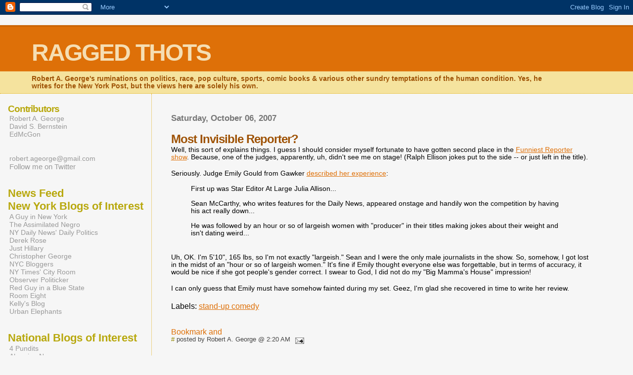

--- FILE ---
content_type: text/html; charset=UTF-8
request_url: https://raggedthots.blogspot.com/2007_09_30_archive.html
body_size: 24781
content:
<html>
	<head>
		<title>RAGGED THOTS: 09/30/2007</title>
		<style type="text/css">
			body{margin:0px;padding:0px;background:#f6f6f6;color:#000000;font-family:"Trebuchet MS",Trebuchet,Verdana,Sans-Serif;}
			a{color:#DE7008;}
			a:hover{color:#E0AD12;}
			#logo{padding:0px;margin:0px;}
			div#mainClm{float:right;width:66%;padding:30px 7% 10px 3%;border-left:dotted 1px #E0AD12;}
			div#sideBar{margin:20px 0px 0px 1em;padding:0px;text-align:left;}
			#header{padding:0px 0px 0px 0px;margin:0px 0px 0px 0px;border-top:1px solid #eeeeee;border-bottom:dotted 1px #E0AD12;background:#F5E39E;color:white;}
			h1,h2,h3,h4,h5,h6{padding:0px;margin:0px;}
 			h1 a:link {text-decoration:none;color:#F5DEB3}
			h1 a:visited {text-decoration:none;color:#F5DEB3}
			h1{padding:25px 0px 10px 5%;border-top:double 3px #BF5C00;border-bottom:solid 1px #E89E47;color:#F5DEB3;background:#DE7008;font:bold 300% Verdana,Sans-Serif;letter-spacing:-2px;}
			h2{color:#9E5205;font-weight:bold;font-family:Verdana,Sans-Serif;letter-spacing:-1px;}
			h3{margin:10px 0px 0px 0px;color:#777777;font-size:105%;}
			h4{color:#aa0033;}
			h6{color:#B8A80D;font-size:140%;}
			h2.sidebar-title{color:#B8A80D;margin:0px;padding:0px;font-size:120%;}
			#sideBar ul{margin:0px 0px 33px 0px;padding:0px 0px 0px 0px;list-style-type:none;font-size:95%;}
			#sideBar li{margin:0px 0px 0px 0px;padding:0px 0px 0px 0px;list-style-type:none;font-size:95%;}
			#description{padding:0px;margin:7px 12% 7px 5%;color:#9E5205;background:transparent;font:bold 85% Verdana,Sans-Serif;}
			.blogPost{margin:0px 0px 30px 0px;font-size:100%;}
			.blogPost strong{color:#000000;font-weight:bold;}
			#sideBar ul a{padding:2px;margin:1px;width:100%;border:none;color:#999999;text-decoration:none;}
			#sideBar ul a:link{color:#999999;}
			#sideBar ul a:visited{color:#999999;}
			#sideBar ul a:active{color:#ff0000;}
			#sideBar ul a:hover{color:#DE7008;text-decoration:none;}
			pre,code{color:#999999;}
			strike{color:#999999;}
			.bug{padding:5px;border:0px;}
			.byline{padding:0px;margin:0px;color:#444444;font-size:80%;}
			.byline a{border:none;color:#968A0A;text-decoration:none;}
			.byline a:hover{text-decoration:underline;}
			.blogComments{padding:0px;color:#9E5205;font-size:110%;font-weight:bold;font-family:Verdana,Sans-Serif;}
			.blogComment{margin-top:10px;font-size:100%;font-weight:normal;color:black;}
			.blogComments .byline{padding-bottom:20px;color:#444444;font-size:80%;font-weight:normal;display:inline;margin-right:10px}
            .deleted-comment {font-style:italic;color:gray;}
			#profile-container { }
			.profile-datablock { }
			.profile-img {display:inline;}
			.profile-img img {float:left;margin-right:5px;}
			.profile-data strong { }
			#profile-container p { }
			#profile-container .profile-textblock { }
            .profile-link a:link {color:#999999;text-decoration:none;}
            .profile-link a:active {color:#ff0000;text-decoration:none;}
            .profile-link a:visited {color:#999999;text-decoration:none;}
			.profile-link a:hover{color:#DE7008;text-decoration:none;}
		</style>
		
		<script type="text/javascript">(function() { (function(){function b(g){this.t={};this.tick=function(h,m,f){var n=f!=void 0?f:(new Date).getTime();this.t[h]=[n,m];if(f==void 0)try{window.console.timeStamp("CSI/"+h)}catch(q){}};this.getStartTickTime=function(){return this.t.start[0]};this.tick("start",null,g)}var a;if(window.performance)var e=(a=window.performance.timing)&&a.responseStart;var p=e>0?new b(e):new b;window.jstiming={Timer:b,load:p};if(a){var c=a.navigationStart;c>0&&e>=c&&(window.jstiming.srt=e-c)}if(a){var d=window.jstiming.load;
c>0&&e>=c&&(d.tick("_wtsrt",void 0,c),d.tick("wtsrt_","_wtsrt",e),d.tick("tbsd_","wtsrt_"))}try{a=null,window.chrome&&window.chrome.csi&&(a=Math.floor(window.chrome.csi().pageT),d&&c>0&&(d.tick("_tbnd",void 0,window.chrome.csi().startE),d.tick("tbnd_","_tbnd",c))),a==null&&window.gtbExternal&&(a=window.gtbExternal.pageT()),a==null&&window.external&&(a=window.external.pageT,d&&c>0&&(d.tick("_tbnd",void 0,window.external.startE),d.tick("tbnd_","_tbnd",c))),a&&(window.jstiming.pt=a)}catch(g){}})();window.tickAboveFold=function(b){var a=0;if(b.offsetParent){do a+=b.offsetTop;while(b=b.offsetParent)}b=a;b<=750&&window.jstiming.load.tick("aft")};var k=!1;function l(){k||(k=!0,window.jstiming.load.tick("firstScrollTime"))}window.addEventListener?window.addEventListener("scroll",l,!1):window.attachEvent("onscroll",l);
 })();</script><script type="text/javascript">function a(){var b=window.location.href,c=b.split("?");switch(c.length){case 1:return b+"?m=1";case 2:return c[1].search("(^|&)m=")>=0?null:b+"&m=1";default:return null}}var d=navigator.userAgent;if(d.indexOf("Mobile")!=-1&&d.indexOf("WebKit")!=-1&&d.indexOf("iPad")==-1||d.indexOf("Opera Mini")!=-1||d.indexOf("IEMobile")!=-1){var e=a();e&&window.location.replace(e)};
</script><meta http-equiv="Content-Type" content="text/html; charset=UTF-8" />
<meta name="generator" content="Blogger" />
<link rel="icon" type="image/vnd.microsoft.icon" href="https://www.blogger.com/favicon.ico"/>
<link rel="alternate" type="application/atom+xml" title="RAGGED THOTS - Atom" href="https://raggedthots.blogspot.com/feeds/posts/default" />
<link rel="alternate" type="application/rss+xml" title="RAGGED THOTS - RSS" href="https://raggedthots.blogspot.com/feeds/posts/default?alt=rss" />
<link rel="service.post" type="application/atom+xml" title="RAGGED THOTS - Atom" href="https://www.blogger.com/feeds/11836276/posts/default" />
<link rel="stylesheet" type="text/css" href="https://www.blogger.com/static/v1/v-css/1601750677-blog_controls.css"/>
<link rel="stylesheet" type="text/css" href="https://www.blogger.com/dyn-css/authorization.css?targetBlogID=11836276&zx=087e5186-178f-4f2c-b2d9-67e5cd32e47b"/>


                  <script type="text/javascript" src="//www.haloscan.com/load/robsallion"> </script>

                 <meta name="verify-v1" content="4GQDtQUI02xAqRhpjSY8FaVATUD+xhwKiYAgPSzlmAU=" />

	<meta name='google-adsense-platform-account' content='ca-host-pub-1556223355139109'/>
<meta name='google-adsense-platform-domain' content='blogspot.com'/>

<!-- data-ad-client=ca-pub-3653372045329884 -->
<!-- --><style type="text/css">@import url(//www.blogger.com/static/v1/v-css/navbar/3334278262-classic.css);
div.b-mobile {display:none;}
</style>

</head>

<body><script type="text/javascript">
    function setAttributeOnload(object, attribute, val) {
      if(window.addEventListener) {
        window.addEventListener('load',
          function(){ object[attribute] = val; }, false);
      } else {
        window.attachEvent('onload', function(){ object[attribute] = val; });
      }
    }
  </script>
<div id="navbar-iframe-container"></div>
<script type="text/javascript" src="https://apis.google.com/js/platform.js"></script>
<script type="text/javascript">
      gapi.load("gapi.iframes:gapi.iframes.style.bubble", function() {
        if (gapi.iframes && gapi.iframes.getContext) {
          gapi.iframes.getContext().openChild({
              url: 'https://www.blogger.com/navbar/11836276?origin\x3dhttps://raggedthots.blogspot.com',
              where: document.getElementById("navbar-iframe-container"),
              id: "navbar-iframe"
          });
        }
      });
    </script>

<div id="header">
	<h1>
    
	RAGGED THOTS
	
  </h1>
	<p id="description">Robert A. George&#39;s ruminations on politics, race, pop culture, sports, comic books &amp; various other sundry temptations of the human condition. Yes, he writes for the New York Post, but the views here are solely his own.</p>
</div>


<!-- Main Column -->
<div id="mainClm">

	<!-- Blog Posts -->
	
		 
			  <h3>Saturday, October 06, 2007</h3>
		 
		 <a name="373778909056465530">&nbsp;</a>
		 <h2>
Most Invisible Reporter?</h2>
			<div class="blogPost">
			  <div style="clear:both;"></div><span style="font-size:85%;">Well, this sort of explains things. I guess I should consider myself fortunate to have gotten second place in the </span><a href="http://raggedthots.blogspot.com/2007/10/funniest-reporter.html"><span style="font-size:85%;">Funniest Reporter show</span></a><span style="font-size:85%;">. Because, one of the judges, apparently, uh, didn't see me on stage! (Ralph Ellison jokes put to the side -- or just left in the title).<br /></span><br /><span style="font-size:85%;">Seriously. Judge Emily Gould from Gawker </span><a href="http://gawker.com/news/tragic-comedy/new-yorks-funniest-reporter-competition-was-no-laughing-matter-307243.php"><span style="font-size:85%;">described her experience</span></a><span style="font-size:85%;">:</span><br /><blockquote><span style="font-size:85%;">First up was Star Editor At Large Julia Allison...<br /><br />Sean McCarthy, who writes features for the Daily News, appeared onstage and handily won the competition by having his act really down...<br /><br />He was followed by an hour or so of largeish women with "producer" in their titles making jokes about their weight and isn't dating weird...</span></blockquote><br /><span style="font-size:85%;">Uh, OK. I'm 5'10", 165 lbs, so I'm not exactly "largeish." Sean and I were the only male journalists in the show. So, somehow, I got lost in the midst of an "hour or so of largeish women." It's fine if Emily thought everyone else was forgettable, but in terms of accuracy, it would be nice if she got people's gender correct. I swear to God, I did not do my "Big Mamma's House" impression! </span><br /><span style="font-size:85%;"></span><br /><span style="font-size:85%;">I can only guess that Emily must have somehow fainted during my set. Geez, I'm glad she recovered in time to write her review. </span><div style="clear:both; padding-bottom:0.25em"></div><p class="blogger-labels">Labels: <a rel='tag' href="http://raggedthots.blogspot.com/search/label/stand-up%20comedy">stand-up comedy</a></p><br />
<!-- AddThis Button BEGIN -->
<div><a expr:addthis:title='data:post.title' expr:addthis:url='data:post.url' class='addthis_button'><img src="https://lh3.googleusercontent.com/blogger_img_proxy/AEn0k_uZf8E-DOS19EY7JtJoOY1C_r-rSTaylHwPoWiFYABxhsiuaOyupbecgS5fG-Pd84dzcs4K4s6DgTdzSDhfNHOvExkun7l1X-fgTVzc2lbSbfD3sRtF9g=s0-d" width="125" height="16" alt="Bookmark and Share" style="border:0"></a>
<script type="text/javascript" src="//s7.addthis.com/js/250/addthis_widget.js#username=xa-4c599ed6742f1cf9"></script></div>
<!-- AddThis Button END -->
			  <div class="byline"><a href="http://raggedthots.blogspot.com/2007/10/most-invisible-reporter.html" title="permanent link">#</a> posted by Robert A. George @ 2:20 AM <span class="item-action"><a href="https://www.blogger.com/email-post/11836276/373778909056465530" title="Email Post"><img class="icon-action" alt="" src="https://resources.blogblog.com/img/icon18_email.gif" height="13" width="18"/></a></span><span class="item-control blog-admin pid-580096819"><a style="border:none;" href="https://www.blogger.com/post-edit.g?blogID=11836276&postID=373778909056465530&from=pencil" title="Edit Post"><img class="icon-action" alt="" src="https://resources.blogblog.com/img/icon18_edit_allbkg.gif" height="18" width="18"></a></span> </div>
			</div>
<iframe src="http://www.facebook.com/plugins/like.php?href=http%3A%2F%2Fraggedthots.blogspot.com%2F&amp;layout=standard&amp;show_faces=true&amp;width=450&amp;action=like&amp;font=arial&amp;colorscheme=light&amp;height=80" scrolling="no" frameborder="0" style="border:none; overflow:hidden; width:450px; height:80px;" allowTransparency="true"></iframe>
 
<a href="javascript:HaloScan('373778909056465530');" target="_self"><script type="text/javascript">postCount('373778909056465530'); </script></a> | <a href="javascript:HaloScanTB('373778909056465530');" target="_self"><script type="text/javascript">postCountTB('373778909056465530'); </script></a>


		 
			  <h3>Friday, October 05, 2007</h3>
		 
		 <a name="2640677931361314971">&nbsp;</a>
		 <h2>
Open Thread</h2>
			<div class="blogPost">
			  <div style="clear:both;"></div><span style="font-size:85%;">Right said thread.</span><div style="clear:both; padding-bottom:0.25em"></div><br />
<!-- AddThis Button BEGIN -->
<div><a expr:addthis:title='data:post.title' expr:addthis:url='data:post.url' class='addthis_button'><img src="https://lh3.googleusercontent.com/blogger_img_proxy/AEn0k_uZf8E-DOS19EY7JtJoOY1C_r-rSTaylHwPoWiFYABxhsiuaOyupbecgS5fG-Pd84dzcs4K4s6DgTdzSDhfNHOvExkun7l1X-fgTVzc2lbSbfD3sRtF9g=s0-d" width="125" height="16" alt="Bookmark and Share" style="border:0"></a>
<script type="text/javascript" src="//s7.addthis.com/js/250/addthis_widget.js#username=xa-4c599ed6742f1cf9"></script></div>
<!-- AddThis Button END -->
			  <div class="byline"><a href="http://raggedthots.blogspot.com/2007/10/open-thread.html" title="permanent link">#</a> posted by Robert A. George @ 7:50 PM <span class="item-action"><a href="https://www.blogger.com/email-post/11836276/2640677931361314971" title="Email Post"><img class="icon-action" alt="" src="https://resources.blogblog.com/img/icon18_email.gif" height="13" width="18"/></a></span><span class="item-control blog-admin pid-580096819"><a style="border:none;" href="https://www.blogger.com/post-edit.g?blogID=11836276&postID=2640677931361314971&from=pencil" title="Edit Post"><img class="icon-action" alt="" src="https://resources.blogblog.com/img/icon18_edit_allbkg.gif" height="18" width="18"></a></span> </div>
			</div>
<iframe src="http://www.facebook.com/plugins/like.php?href=http%3A%2F%2Fraggedthots.blogspot.com%2F&amp;layout=standard&amp;show_faces=true&amp;width=450&amp;action=like&amp;font=arial&amp;colorscheme=light&amp;height=80" scrolling="no" frameborder="0" style="border:none; overflow:hidden; width:450px; height:80px;" allowTransparency="true"></iframe>
 
<a href="javascript:HaloScan('2640677931361314971');" target="_self"><script type="text/javascript">postCount('2640677931361314971'); </script></a> | <a href="javascript:HaloScanTB('2640677931361314971');" target="_self"><script type="text/javascript">postCountTB('2640677931361314971'); </script></a>


		 
			  <h3>Thursday, October 04, 2007</h3>
		 
		 <a name="6608402964810150616">&nbsp;</a>
		 <h2>
Funniest Reporter?</h2>
			<div class="blogPost">
			  <div style="clear:both;"></div><span style="font-size:85%;">Well, not quite.  Only the second funniest reporter in New York, according to the judges. I'm suspicious because I think I saw one of them wearing a "Remember Florida!" pin.  </span><br /><span style="font-size:85%;"></span><br /><span style="font-size:85%;">Anyway, I had a great time -- one of my best stage performances ever.  </span><br /><span style="font-size:85%;"></span><br /><span style="font-size:85%;">Here's a </span><a href="http://www.prblognews.com/2007/10/04/media-comics-plunge-pr-guy-at-comedy-fest/"><span style="font-size:85%;">review of the evening</span></a><span style="font-size:85%;">.  And </span><a href="http://www.nyfunniestreporter.com/"><span style="font-size:85%;">photos of the participants</span></a><span style="font-size:85%;">.  </span><br /><span style="font-size:85%;"></span><br /><span style="font-size:85%;">Video coming in a few days (he said with fingers crossed).</span><div style="clear:both; padding-bottom:0.25em"></div><p class="blogger-labels">Labels: <a rel='tag' href="http://raggedthots.blogspot.com/search/label/NY%27s%20Funniest%20Reporter">NY's Funniest Reporter</a>, <a rel='tag' href="http://raggedthots.blogspot.com/search/label/stand-up%20comedy">stand-up comedy</a></p><br />
<!-- AddThis Button BEGIN -->
<div><a expr:addthis:title='data:post.title' expr:addthis:url='data:post.url' class='addthis_button'><img src="https://lh3.googleusercontent.com/blogger_img_proxy/AEn0k_uZf8E-DOS19EY7JtJoOY1C_r-rSTaylHwPoWiFYABxhsiuaOyupbecgS5fG-Pd84dzcs4K4s6DgTdzSDhfNHOvExkun7l1X-fgTVzc2lbSbfD3sRtF9g=s0-d" width="125" height="16" alt="Bookmark and Share" style="border:0"></a>
<script type="text/javascript" src="//s7.addthis.com/js/250/addthis_widget.js#username=xa-4c599ed6742f1cf9"></script></div>
<!-- AddThis Button END -->
			  <div class="byline"><a href="http://raggedthots.blogspot.com/2007/10/funniest-reporter.html" title="permanent link">#</a> posted by Robert A. George @ 3:33 PM <span class="item-action"><a href="https://www.blogger.com/email-post/11836276/6608402964810150616" title="Email Post"><img class="icon-action" alt="" src="https://resources.blogblog.com/img/icon18_email.gif" height="13" width="18"/></a></span><span class="item-control blog-admin pid-580096819"><a style="border:none;" href="https://www.blogger.com/post-edit.g?blogID=11836276&postID=6608402964810150616&from=pencil" title="Edit Post"><img class="icon-action" alt="" src="https://resources.blogblog.com/img/icon18_edit_allbkg.gif" height="18" width="18"></a></span> </div>
			</div>
<iframe src="http://www.facebook.com/plugins/like.php?href=http%3A%2F%2Fraggedthots.blogspot.com%2F&amp;layout=standard&amp;show_faces=true&amp;width=450&amp;action=like&amp;font=arial&amp;colorscheme=light&amp;height=80" scrolling="no" frameborder="0" style="border:none; overflow:hidden; width:450px; height:80px;" allowTransparency="true"></iframe>
 
<a href="javascript:HaloScan('6608402964810150616');" target="_self"><script type="text/javascript">postCount('6608402964810150616'); </script></a> | <a href="javascript:HaloScanTB('6608402964810150616');" target="_self"><script type="text/javascript">postCountTB('6608402964810150616'); </script></a>


		 
		 <a name="6281981056398293612">&nbsp;</a>
		 <h2>
Pigskin Pick'em - NFL Week 5 Picks</h2>
			<div class="blogPost">
			  <div style="clear:both;"></div><span style="font-size:85%;">Once again, time for the picks (in <span style="color:#ff0000;">red</span>), this time from last week's defending champion (that's me):<br /><br /><strong>Miami Dolphins at <span style="color:#ff0000;">Houston Texans</span></strong>: I can't pick the Fish until they show me they can win.<br /><strong><span style="color:#ff0000;">Jacksonville Jaguars</span> at Kansas City Chiefs</strong>: The Jags are not much better than the Chiefs, but they should be good enough to beat this Herm Edwards train wreck.<br /><strong>Cleveland Browns at <span style="color:#ff0000;">New England Patriots</span></strong>: The only way the Pats lose this one is if they take the Brownies lightly.<br /><strong><span style="color:#ff0000;">Carolina Panthers</span> at New Orleans Saints</strong>: The Saints are a tempting pick this week, but they will have to win one before I take them. They have looked pretty bad so far.<br /><strong><span style="color:#ff0000;">New York Jets</span> at New York Giants</strong>: This one is a coin toss between two underachieving teams.<br /><strong>Seattle Seahawks at <span style="color:#ff0000;">Pittsburgh Steelers</span></strong>: I have not been overly impressed with either of these teams. They have played well enough to win, but their competition so far has not been exceptional. That said, I lean towards the Steelers in this long road game for the Hawks.<br /><strong><span style="color:#ff0000;">Arizona Cardinals</span> at St. Louis Rams</strong>: Kurt Warner wins one against his former team.<br /><strong>Atlanta Falcons at <span style="color:#ff0000;">Tennessee Titans</span></strong>: Rumors swirling about </span><a href="http://www.profootballtalk.com/rumormill.htm"><span style="font-size:85%;">Bobby Petrino returning to the college ranks after this season</span></a><span style="font-size:85%;"> cannot be helping the Falcons team morale.<br /><strong>Detroit Lions at <span style="color:#ff0000;">Washington Redskins</span></strong>: Expect the Lions to have a letdown after their big win over the Bears last week. The Skins coming off a bye week makes it even tougher for Millen's boys.<br /><strong>Tampa Bay Buccaneers at <span style="color:#ff0000;">Indianapolis Colts</span></strong>: As beat up as the Colts are this week, I might take the Bucs to win under normal circumstances. Unfortunately, the Bucs are just as beat up. With both starting running backs (Cadillac Williams and Joseph Addai) likely to miss this game with injuries, don't be surprised if this game turns into a passing fiesta, and we know how Peyton Manning does in those.<br /><strong>San Diego Chargers at <span style="color:#ff0000;">Denver Broncos</span></strong>: Norv Turner vs. Mike Shanahan. 'Nuff said.<br /><strong>Baltimore Ravens at <span style="color:#ff0000;">San Francisco 49ers</span></strong>: Expect Trent Dilfer to pull a "</span><a href="http://msn.foxsports.com/nfl/recap?gameId=20070930015"><span style="font-size:85%;">Culpepper</span></a><span style="font-size:85%;">" against the team he led to the Super Bowl.<br /><strong>Chicago Bears at <span style="color:#ff0000;">Green Bay Packers</span></strong>: Yawn. Am I the only one who is completely bored with Brett Favre, even when he does well?<br /><strong><span style="color:#ff0000;">Dallas Cowboys</span> at Buffalo Bills</strong>: If this game were played anytime other than Monday night, I might take the Bills. But give Terrell Owens a spotlight, and he'll take it.<br /><br /><br /></span><span style="font-size:78%;">Pigskin Pick'em Rules:<br />1. Pick the straight-up winners of all this weeks NFL games (excluding any Thursday games). Picks will be accepted in the comments section of the following websites: </span><a href="http://politicsandpigskins.blogspot.com/"><span style="font-size:78%;">Politics and Pigskins</span></a><span style="font-size:78%;">, </span><a href="http://raggedthots.blogspot.com/"><span style="font-size:78%;">Ragged Thots</span></a><span style="font-size:78%;">, and </span><a href="http://americanlegends.blogspot.com/"><span style="font-size:78%;">American Legends</span></a><span style="font-size:78%;">. All picks must be posted by 1 pm Eastern Time on Sunday, or by the kickoff of the first NFL Saturday game on weeks when that happens.<br />2. The winner gets...bragging rights! (you weren't expecting money, were you?)<br />3. And new for this year: I will be keeping a running tally for the season, so the person who gets the most picks correct for the whole season, including the playoffs, gets...even BIGGER bragging rights! (and still no money) </span><div style="clear:both; padding-bottom:0.25em"></div><p class="blogger-labels">Labels: <a rel='tag' href="http://raggedthots.blogspot.com/search/label/NFL">NFL</a></p><br />
<!-- AddThis Button BEGIN -->
<div><a expr:addthis:title='data:post.title' expr:addthis:url='data:post.url' class='addthis_button'><img src="https://lh3.googleusercontent.com/blogger_img_proxy/AEn0k_uZf8E-DOS19EY7JtJoOY1C_r-rSTaylHwPoWiFYABxhsiuaOyupbecgS5fG-Pd84dzcs4K4s6DgTdzSDhfNHOvExkun7l1X-fgTVzc2lbSbfD3sRtF9g=s0-d" width="125" height="16" alt="Bookmark and Share" style="border:0"></a>
<script type="text/javascript" src="//s7.addthis.com/js/250/addthis_widget.js#username=xa-4c599ed6742f1cf9"></script></div>
<!-- AddThis Button END -->
			  <div class="byline"><a href="http://raggedthots.blogspot.com/2007/10/pigskin-pickem-nfl-week-5-picks.html" title="permanent link">#</a> posted by EdMcGon @ 8:09 AM <span class="item-action"><a href="https://www.blogger.com/email-post/11836276/6281981056398293612" title="Email Post"><img class="icon-action" alt="" src="https://resources.blogblog.com/img/icon18_email.gif" height="13" width="18"/></a></span><span class="item-control blog-admin pid-244212873"><a style="border:none;" href="https://www.blogger.com/post-edit.g?blogID=11836276&postID=6281981056398293612&from=pencil" title="Edit Post"><img class="icon-action" alt="" src="https://resources.blogblog.com/img/icon18_edit_allbkg.gif" height="18" width="18"></a></span> </div>
			</div>
<iframe src="http://www.facebook.com/plugins/like.php?href=http%3A%2F%2Fraggedthots.blogspot.com%2F&amp;layout=standard&amp;show_faces=true&amp;width=450&amp;action=like&amp;font=arial&amp;colorscheme=light&amp;height=80" scrolling="no" frameborder="0" style="border:none; overflow:hidden; width:450px; height:80px;" allowTransparency="true"></iframe>
 
<a href="javascript:HaloScan('6281981056398293612');" target="_self"><script type="text/javascript">postCount('6281981056398293612'); </script></a> | <a href="javascript:HaloScanTB('6281981056398293612');" target="_self"><script type="text/javascript">postCountTB('6281981056398293612'); </script></a>


		 
			  <h3>Wednesday, October 03, 2007</h3>
		 
		 <a name="6359419358509756453">&nbsp;</a>
		 <h2>
Making Page Six</h2>
			<div class="blogPost">
			  <div style="clear:both;"></div><span style="font-size:85%;">Yep, I get custody of Britney's kids!  </span><br /><span style="font-size:85%;"></span><br /><span style="font-size:85%;">Um, well, not quite.  </span><a href="http://www.nypost.com/seven/10032007/gossip/pagesix/we_hear______.htm"><span style="font-size:85%;">But it's cool anyway</span></a><span style="font-size:85%;">!</span><div style="clear:both; padding-bottom:0.25em"></div><p class="blogger-labels">Labels: <a rel='tag' href="http://raggedthots.blogspot.com/search/label/Page%20Six">Page Six</a>, <a rel='tag' href="http://raggedthots.blogspot.com/search/label/stand-up%20comedy">stand-up comedy</a></p><br />
<!-- AddThis Button BEGIN -->
<div><a expr:addthis:title='data:post.title' expr:addthis:url='data:post.url' class='addthis_button'><img src="https://lh3.googleusercontent.com/blogger_img_proxy/AEn0k_uZf8E-DOS19EY7JtJoOY1C_r-rSTaylHwPoWiFYABxhsiuaOyupbecgS5fG-Pd84dzcs4K4s6DgTdzSDhfNHOvExkun7l1X-fgTVzc2lbSbfD3sRtF9g=s0-d" width="125" height="16" alt="Bookmark and Share" style="border:0"></a>
<script type="text/javascript" src="//s7.addthis.com/js/250/addthis_widget.js#username=xa-4c599ed6742f1cf9"></script></div>
<!-- AddThis Button END -->
			  <div class="byline"><a href="http://raggedthots.blogspot.com/2007/10/making-page-six.html" title="permanent link">#</a> posted by Robert A. George @ 12:30 PM <span class="item-action"><a href="https://www.blogger.com/email-post/11836276/6359419358509756453" title="Email Post"><img class="icon-action" alt="" src="https://resources.blogblog.com/img/icon18_email.gif" height="13" width="18"/></a></span><span class="item-control blog-admin pid-580096819"><a style="border:none;" href="https://www.blogger.com/post-edit.g?blogID=11836276&postID=6359419358509756453&from=pencil" title="Edit Post"><img class="icon-action" alt="" src="https://resources.blogblog.com/img/icon18_edit_allbkg.gif" height="18" width="18"></a></span> </div>
			</div>
<iframe src="http://www.facebook.com/plugins/like.php?href=http%3A%2F%2Fraggedthots.blogspot.com%2F&amp;layout=standard&amp;show_faces=true&amp;width=450&amp;action=like&amp;font=arial&amp;colorscheme=light&amp;height=80" scrolling="no" frameborder="0" style="border:none; overflow:hidden; width:450px; height:80px;" allowTransparency="true"></iframe>
 
<a href="javascript:HaloScan('6359419358509756453');" target="_self"><script type="text/javascript">postCount('6359419358509756453'); </script></a> | <a href="javascript:HaloScanTB('6359419358509756453');" target="_self"><script type="text/javascript">postCountTB('6359419358509756453'); </script></a>


		 
		 <a name="585846855125056504">&nbsp;</a>
		 <h2>
Garden On The Hill</h2>
			<div class="blogPost">
			  <div style="clear:both;"></div><span style="font-size:85%;">Call it a bizarre cosmic synergy -- or publishing/marketing genius at its "finest."</span><br /><span style="font-size:85%;"></span><br /><span style="font-size:85%;">Yesterday, NBA head coach Isiah Thomas and the Madison Square Garden operation were </span><a href="http://www.nydailynews.com/sports/basketball/knicks/2007/10/03/2007-10-03_anucha_browne_sanders_verdicts_a_victory.html"><span style="font-size:85%;">found guilty of sexual harassment</span></a><span style="font-size:85%;">.  MSG and its chairman James Dolan have to pay the plaintiff $11.6 million. It's the highest-profile corporate sexual harassment case in years.   </span><br /><span style="font-size:85%;"></span><br /><span style="font-size:85%;">By coincidence or design, this was also the week that </span><a href="http://www.cbsnews.com/stories/2007/09/27/60minutes/main3305443.shtml"><span style="font-size:85%;">Supreme Court Justice Clarence Thomas</span></a><span style="font-size:85%;"> began the </span><a href="http://www.nytimes.com/2007/09/30/washington/30thomas.html?n=Top%2fReference%2fTimes%20Topics%2fPeople%2fT%2fThomas%2c%20Clarence&amp;_r=1&amp;adxnnl=1&amp;oref=slogin&amp;adxnnlx=1191431333-sjvr8mTF2hMjIlc8rvJKhA"><span style="font-size:85%;">rollout of his autobiography</span></a><span style="font-size:85%;"> "My Grandfathers' Son." That book features a major section concerning his confirmation hearings which prominently featured sexual harassment charges leveled against him -- almost exactly sixteen years ago to the month.  </span><br /><span style="font-size:85%;"></span><br /><span style="font-size:85%;">So, it's Thomas and Thomas.  </span><br /><span style="font-size:85%;"></span><br /><span style="font-size:85%;">It's </span><a href="http://www.nytimes.com/2007/10/02/opinion/02hill.html?n=Top%2fReference%2fTimes%20Topics%2fPeople%2fT%2fThomas%2c%20Clarence"><span style="font-size:85%;">Anita (Hill)</span></a><span style="font-size:85%;"> and Anucha </span><a href="http://www.nypost.com/php/pfriendly/print.php?url=http://www.nypost.com/seven/10032007/news/columnists/brave_lady_sends_message.htm"><span style="font-size:85%;">(Browne Sanders)</span></a><span style="font-size:85%;">. </span><br /><span style="font-size:85%;"></span><br /><span style="font-size:85%;">It's Supreme Court and basketball court (okay, I'm pushing it). </span><br /><span style="font-size:85%;"></span><br /><span style="font-size:85%;">Truly eerie timing nonetheless. </span><br /><span style="font-size:85%;"></span><br /><span style="font-size:85%;">By the way, one can argue whether the payout in the MSG case was appropriate, but one thing is for sure: Thomas, Madison Square Garden and Dolan deserve everything they get because of their stupidity.  Given everything that was going on in the Garden and its "Animal House" culture, Dolan and Co. should have settled the suit months ago.  Instead, </span><a href="http://www.nypost.com/seven/10032007/news/regionalnews/cocky_knicks_dropped_the_ball_.htm"><span style="font-size:85%;">by letting it go to trial, they've lost more than money (pending appeal)</span></a><span style="font-size:85%;">; they've lost something far worse -- their reputation (though given what has happened to the Knicks over the last few years, there wasn't much of that left to begin with). </span><div style="clear:both; padding-bottom:0.25em"></div><p class="blogger-labels">Labels: <a rel='tag' href="http://raggedthots.blogspot.com/search/label/Clarence%20Thomas">Clarence Thomas</a>, <a rel='tag' href="http://raggedthots.blogspot.com/search/label/Isiah%20Thomas">Isiah Thomas</a>, <a rel='tag' href="http://raggedthots.blogspot.com/search/label/sexual%20harassment">sexual harassment</a></p><br />
<!-- AddThis Button BEGIN -->
<div><a expr:addthis:title='data:post.title' expr:addthis:url='data:post.url' class='addthis_button'><img src="https://lh3.googleusercontent.com/blogger_img_proxy/AEn0k_uZf8E-DOS19EY7JtJoOY1C_r-rSTaylHwPoWiFYABxhsiuaOyupbecgS5fG-Pd84dzcs4K4s6DgTdzSDhfNHOvExkun7l1X-fgTVzc2lbSbfD3sRtF9g=s0-d" width="125" height="16" alt="Bookmark and Share" style="border:0"></a>
<script type="text/javascript" src="//s7.addthis.com/js/250/addthis_widget.js#username=xa-4c599ed6742f1cf9"></script></div>
<!-- AddThis Button END -->
			  <div class="byline"><a href="http://raggedthots.blogspot.com/2007/10/garden-on-hill.html" title="permanent link">#</a> posted by Robert A. George @ 12:10 PM <span class="item-action"><a href="https://www.blogger.com/email-post/11836276/585846855125056504" title="Email Post"><img class="icon-action" alt="" src="https://resources.blogblog.com/img/icon18_email.gif" height="13" width="18"/></a></span><span class="item-control blog-admin pid-580096819"><a style="border:none;" href="https://www.blogger.com/post-edit.g?blogID=11836276&postID=585846855125056504&from=pencil" title="Edit Post"><img class="icon-action" alt="" src="https://resources.blogblog.com/img/icon18_edit_allbkg.gif" height="18" width="18"></a></span> </div>
			</div>
<iframe src="http://www.facebook.com/plugins/like.php?href=http%3A%2F%2Fraggedthots.blogspot.com%2F&amp;layout=standard&amp;show_faces=true&amp;width=450&amp;action=like&amp;font=arial&amp;colorscheme=light&amp;height=80" scrolling="no" frameborder="0" style="border:none; overflow:hidden; width:450px; height:80px;" allowTransparency="true"></iframe>
 
<a href="javascript:HaloScan('585846855125056504');" target="_self"><script type="text/javascript">postCount('585846855125056504'); </script></a> | <a href="javascript:HaloScanTB('585846855125056504');" target="_self"><script type="text/javascript">postCountTB('585846855125056504'); </script></a>


		 
		 <a name="5490232724192935705">&nbsp;</a>
		 <h2>
First Lady...Nominee</h2>
			<div class="blogPost">
			  <div style="clear:both;"></div><span style="font-size:85%;">Hillary seems ready to roll toward an early knockout punch.  She outraised Obama -- both in "primary" dollars and overall -- </span><a href="http://news.yahoo.com/s/nm/20071002/pl_nm/usa_politics_money_dc;_ylt=AuPK.RSpqPPoYSF385C3Gt0a.3QA"><span style="font-size:85%;">in the last quarter</span></a><span style="font-size:85%;">.</span><br /><span style="font-size:85%;"></span><br /><span style="font-size:85%;">And, in the latest Washington Post poll, she </span><a href="http://www.washingtonpost.com/wp-dyn/content/article/2007/10/02/AR2007100202365_pf.html"><span style="font-size:85%;">takes her widest over her nearest rival</span></a><span style="font-size:85%;">.</span><div style="clear:both; padding-bottom:0.25em"></div><p class="blogger-labels">Labels: <a rel='tag' href="http://raggedthots.blogspot.com/search/label/Dem%202008%20Presidential">Dem 2008 Presidential</a>, <a rel='tag' href="http://raggedthots.blogspot.com/search/label/Hillary%20Clinton">Hillary Clinton</a></p><br />
<!-- AddThis Button BEGIN -->
<div><a expr:addthis:title='data:post.title' expr:addthis:url='data:post.url' class='addthis_button'><img src="https://lh3.googleusercontent.com/blogger_img_proxy/AEn0k_uZf8E-DOS19EY7JtJoOY1C_r-rSTaylHwPoWiFYABxhsiuaOyupbecgS5fG-Pd84dzcs4K4s6DgTdzSDhfNHOvExkun7l1X-fgTVzc2lbSbfD3sRtF9g=s0-d" width="125" height="16" alt="Bookmark and Share" style="border:0"></a>
<script type="text/javascript" src="//s7.addthis.com/js/250/addthis_widget.js#username=xa-4c599ed6742f1cf9"></script></div>
<!-- AddThis Button END -->
			  <div class="byline"><a href="http://raggedthots.blogspot.com/2007/10/first-ladynominee.html" title="permanent link">#</a> posted by Robert A. George @ 9:53 AM <span class="item-action"><a href="https://www.blogger.com/email-post/11836276/5490232724192935705" title="Email Post"><img class="icon-action" alt="" src="https://resources.blogblog.com/img/icon18_email.gif" height="13" width="18"/></a></span><span class="item-control blog-admin pid-580096819"><a style="border:none;" href="https://www.blogger.com/post-edit.g?blogID=11836276&postID=5490232724192935705&from=pencil" title="Edit Post"><img class="icon-action" alt="" src="https://resources.blogblog.com/img/icon18_edit_allbkg.gif" height="18" width="18"></a></span> </div>
			</div>
<iframe src="http://www.facebook.com/plugins/like.php?href=http%3A%2F%2Fraggedthots.blogspot.com%2F&amp;layout=standard&amp;show_faces=true&amp;width=450&amp;action=like&amp;font=arial&amp;colorscheme=light&amp;height=80" scrolling="no" frameborder="0" style="border:none; overflow:hidden; width:450px; height:80px;" allowTransparency="true"></iframe>
 
<a href="javascript:HaloScan('5490232724192935705');" target="_self"><script type="text/javascript">postCount('5490232724192935705'); </script></a> | <a href="javascript:HaloScanTB('5490232724192935705');" target="_self"><script type="text/javascript">postCountTB('5490232724192935705'); </script></a>


		 
		 <a name="8350293379458437249">&nbsp;</a>
		 <h2>
Pigskin Pick'em - NFL Week 4 Results</h2>
			<div class="blogPost">
			  <div style="clear:both;"></div><span style="font-size:85%;">Look who won this week. Some guy named Ed:<br /><br /><strong>EdMcGon - 8</strong><br />FunkyPundit - 7<br />J. Mark English - 6<br />Bill Barker - 6<br />bl - 6<br />Rigel - 6<br />David Stefanini - 5<br />Dave O'Leary - 5<br />SoloD - 5<br />Robert A. George - 4<br /><br />And that guy named Ed seems to be moving up in the YTD standings too (with number of weeks won in parentheses):<br /><br /><strong>David Stefanini(1) - 33</strong><br />EdMcGon(1) - 32<br />J. Mark English(1) - 30<br />Robert A. George(1) - 27<br />Bill Barker - 27<br />Dave O'Leary - 21<br />bl - 16<br />FunkyPundit - 15<br />SoloD - 12<br />Rigel - 11<br />Mike - 8 </span><div style="clear:both; padding-bottom:0.25em"></div><p class="blogger-labels">Labels: <a rel='tag' href="http://raggedthots.blogspot.com/search/label/NFL">NFL</a></p><br />
<!-- AddThis Button BEGIN -->
<div><a expr:addthis:title='data:post.title' expr:addthis:url='data:post.url' class='addthis_button'><img src="https://lh3.googleusercontent.com/blogger_img_proxy/AEn0k_uZf8E-DOS19EY7JtJoOY1C_r-rSTaylHwPoWiFYABxhsiuaOyupbecgS5fG-Pd84dzcs4K4s6DgTdzSDhfNHOvExkun7l1X-fgTVzc2lbSbfD3sRtF9g=s0-d" width="125" height="16" alt="Bookmark and Share" style="border:0"></a>
<script type="text/javascript" src="//s7.addthis.com/js/250/addthis_widget.js#username=xa-4c599ed6742f1cf9"></script></div>
<!-- AddThis Button END -->
			  <div class="byline"><a href="http://raggedthots.blogspot.com/2007/10/pigskin-pickem-nfl-week-4-results.html" title="permanent link">#</a> posted by EdMcGon @ 7:20 AM <span class="item-action"><a href="https://www.blogger.com/email-post/11836276/8350293379458437249" title="Email Post"><img class="icon-action" alt="" src="https://resources.blogblog.com/img/icon18_email.gif" height="13" width="18"/></a></span><span class="item-control blog-admin pid-244212873"><a style="border:none;" href="https://www.blogger.com/post-edit.g?blogID=11836276&postID=8350293379458437249&from=pencil" title="Edit Post"><img class="icon-action" alt="" src="https://resources.blogblog.com/img/icon18_edit_allbkg.gif" height="18" width="18"></a></span> </div>
			</div>
<iframe src="http://www.facebook.com/plugins/like.php?href=http%3A%2F%2Fraggedthots.blogspot.com%2F&amp;layout=standard&amp;show_faces=true&amp;width=450&amp;action=like&amp;font=arial&amp;colorscheme=light&amp;height=80" scrolling="no" frameborder="0" style="border:none; overflow:hidden; width:450px; height:80px;" allowTransparency="true"></iframe>
 
<a href="javascript:HaloScan('8350293379458437249');" target="_self"><script type="text/javascript">postCount('8350293379458437249'); </script></a> | <a href="javascript:HaloScanTB('8350293379458437249');" target="_self"><script type="text/javascript">postCountTB('8350293379458437249'); </script></a>


		 
			  <h3>Tuesday, October 02, 2007</h3>
		 
		 <a name="2616181786882703846">&nbsp;</a>
		 <h2>
Pat Buchanan Is Right</h2>
			<div class="blogPost">
			  <div style="clear:both;"></div><span style="font-size:85%;">This topic came up a couple weeks ago during an NPR discussion, but it bears repeating.<br /><br />He may not have said it delicately enough, but Pat Buchanan was essentially right in pointing out saying that it's not necessarily in a Republican candidate's best interest to attend last week's "black" debate. </span><a href="http://talkingpointsmemo.com/archives/054615.php"><span style="font-size:85%;">Talking Points Memo called Buchanan's argument "offensive"</span></a><span style="font-size:85%;">.<br /><br />Few people are surprised that Republicans don't attend an organized labor candidate forum -- or that there won't be a "Values Debate" where conservatives entertain the Democratic presidential candidates.<br /><br />Why weren't the Democrats invited to speak to the NRA? For that matter, why did the Democrats choose to skip the Fox News debate?<br /><br />The answer is that the different parties, during the primary season, are busy wooing the different parts of their "base." It is unfortunate, but African Americans have become a locked-up constituency of the Democratic base: No Republican president has gotten more than 11 percent of the black vote since Richard Nixon received 30 percent in 1960. While one can certainly blame the GOP for various mis-steps (beginning with Barry Goldwater's declaration that he was "going where the ducks" were -- Southern white voters -- and writing off the black vote in '64), the fact is that black leadership has chosen to declare demonstrate its power solely within the context of the Democratic Party.<br /><br />Even when a Republican has tried to reach out to the black community -- as George W. Bush did in 2000 -- that overture is rebuffed. Bush went to the NAACP convention, trying to salve hurt feelings derived from Bob Dole's bumbling campaign in 1996. What was the result? The NAACP ran anti-Bush radio ads based on a fake issue (his decision to veto a "hate crimes" bill in Texas). The ads <a href="http://www.gwu.edu/~action/ads2/adnaacp.html">featured Renee Mullins</a>, daughter of James Byrd, a black man dragged to his death by three white rednecks. The woman said that she felt as if she had "lost" her father all over again when Bush vetoed the bill (for reasons that had nothing to do with race).  Bush pointed out in a later debate that, under Texas law, two of the men were sentenced to death, so<br /><br />Because of the NAACP's decision, Bush skipped the annual convention for the first six years of his term. In 2004, Bush ended up being re-elected (and received a small uptick in his percentage of the black vote -- which turned out to be crucial in Ohio).<br /><br />The point is that, as Buchanan noted, Republicans see going to a venue of a constituency that has chosen to be fully in the pocket of the Democratic Party as a high risk/low reward bet. It makes far more sense for the major candidates to devote more time in the primary season to appear in front of groups that represent parts of their own base. There's no reason for Republicans to change their presidential campaigning behavior until they see a change in black voting patterns.<br /><br />It doesn't help, by the way, that the moderator was Tavis Smiley: He is perceived by many Republicans to be biased against the GOP -- in much the same way as Democrats see Fox News journalists to be biased against their party.<br /><br />The full video of Buchanan can be found </span><a href="http://talkingpointsmemo.com/archives/054688.php"><span style="font-size:85%;">here</span></a><span style="font-size:85%;">. </span><div style="clear:both; padding-bottom:0.25em"></div><p class="blogger-labels">Labels: <a rel='tag' href="http://raggedthots.blogspot.com/search/label/black%20leadership">black leadership</a>, <a rel='tag' href="http://raggedthots.blogspot.com/search/label/black%20vote">black vote</a>, <a rel='tag' href="http://raggedthots.blogspot.com/search/label/debates">debates</a>, <a rel='tag' href="http://raggedthots.blogspot.com/search/label/GOP%202008%20President">GOP 2008 President</a></p><br />
<!-- AddThis Button BEGIN -->
<div><a expr:addthis:title='data:post.title' expr:addthis:url='data:post.url' class='addthis_button'><img src="https://lh3.googleusercontent.com/blogger_img_proxy/AEn0k_uZf8E-DOS19EY7JtJoOY1C_r-rSTaylHwPoWiFYABxhsiuaOyupbecgS5fG-Pd84dzcs4K4s6DgTdzSDhfNHOvExkun7l1X-fgTVzc2lbSbfD3sRtF9g=s0-d" width="125" height="16" alt="Bookmark and Share" style="border:0"></a>
<script type="text/javascript" src="//s7.addthis.com/js/250/addthis_widget.js#username=xa-4c599ed6742f1cf9"></script></div>
<!-- AddThis Button END -->
			  <div class="byline"><a href="http://raggedthots.blogspot.com/2007/10/pat-buchanan-is-right.html" title="permanent link">#</a> posted by Robert A. George @ 8:37 AM <span class="item-action"><a href="https://www.blogger.com/email-post/11836276/2616181786882703846" title="Email Post"><img class="icon-action" alt="" src="https://resources.blogblog.com/img/icon18_email.gif" height="13" width="18"/></a></span><span class="item-control blog-admin pid-580096819"><a style="border:none;" href="https://www.blogger.com/post-edit.g?blogID=11836276&postID=2616181786882703846&from=pencil" title="Edit Post"><img class="icon-action" alt="" src="https://resources.blogblog.com/img/icon18_edit_allbkg.gif" height="18" width="18"></a></span> </div>
			</div>
<iframe src="http://www.facebook.com/plugins/like.php?href=http%3A%2F%2Fraggedthots.blogspot.com%2F&amp;layout=standard&amp;show_faces=true&amp;width=450&amp;action=like&amp;font=arial&amp;colorscheme=light&amp;height=80" scrolling="no" frameborder="0" style="border:none; overflow:hidden; width:450px; height:80px;" allowTransparency="true"></iframe>
 
<a href="javascript:HaloScan('2616181786882703846');" target="_self"><script type="text/javascript">postCount('2616181786882703846'); </script></a> | <a href="javascript:HaloScanTB('2616181786882703846');" target="_self"><script type="text/javascript">postCountTB('2616181786882703846'); </script></a>


		 
		 <a name="2278448688383716552">&nbsp;</a>
		 <h2>
Rudy's Phone-iness</h2>
			<div class="blogPost">
			  <div style="clear:both;"></div><span style="font-size:85%;">Okay, I don't mind occasionally admitting that I was wrong. </span><br /><br /><span style="font-size:85%;">A week or so ago, when Rudy Giuliani answered a cell phone call from his wife -- during a speech to the NRA, I </span><a href="http://raggedthots.blogspot.com/2007/09/americas-most-important-date.html"><span style="font-size:85%;">assumed that it was a stunt</span></a><span style="font-size:85%;">, because he had done the same thing at a previous campaign event. Furthermore, Bob Novak has reported that this is part of his </span><a href="http://www.townhall.com/columnists/RobertDNovak/2007/09/29/where_is_rudy"><span style="font-size:85%;">"political bag of tricks."</span></a><span style="font-size:85%;"><br /><br />But, according to the Wall St. Journal's John Fund, </span><a href="http://www.opinionjournal.com/forms/printThis.html?id=110010674"><span style="font-size:85%;">the truth is a lot worse</span></a><span style="font-size:85%;">:<br /></span><span style="font-size:85%;"></span><br /><blockquote><span style="font-size:85%;">Even members of Mr. Giuliani's own staff are appalled at how he handled the incident in which he answered a phone call from his wife, Judith, right in the middle of a nationally televised speech to the National Rifle Association.<br /><br />What was that about? Columnist Robert Novak cites "supporters from outside the Giuliani staff" who claim that taking phone calls from his wife as been "part of his political bag of tricks all year." But Mr. Giuliani's deputy press secretary Jason Miller told me the NRA incident was definitely not a stunt. Instead it was a "candid and spontaneous moment" that would humanize the tough-guy former mayor with voters. </span></blockquote><span style="font-size:85%;">The quote from the press secretary would lead one to believe that actually, the opposite was true: It was a stunt. You would think that because whenever a press assistant admits that a "candid and spontaneous moment" was designed to "humanize" the candidate, that means that the moment was neither candid nor spontaneous.<br /><br />However, Fund goes on:<br /><br />The fact is that people inside the Giuliani campaign are appalled at the number of times their candidate has felt compelled to interrupt public appearances to take calls from his wife. The estimate from those in a position to know is that he has taken such calls more than 40 times in the middle of speeches, conferences and presentations to large donors. "If it's a stunt, it's not one coming from him," says one Giuliani staffer. "It's an ongoing problem that he won't take advice on."<br /></span><span style="font-size:85%;"></span><br /><blockquote><span style="font-size:85%;">And in trying to explain his odd behavior, Mr. Giuliani has only dug himself in deeper. On Friday he told David Brody of CBN News that since 9/11, when he and Mrs. Giuliani get on a plane, "most of the time . . . we talk to each other and just reaffirm the fact that we love each other." He admitted he had taken calls from his wife "before in engagements, and I didn't realize it would create any kind of controversy." That's hardly possible. Giuliani staffers say he has been warned over and over again that the phone calls are rude and inappropriate and have alienated everyone from local officials to top donors to close friends.</span></blockquote><span style="font-size:85%;">Think about that: <em>More than 40 times</em> he's taken a call in the middle of a campaign event!!<br /><br />And here's the anecdote that takes the cake for the "ick" factor:<br /></span><span style="font-size:85%;"></span><br /><blockquote><span style="font-size:85%;">I've been told of many other incidents, from a California fund-raiser to a Florida speech to a gathering with top donors at Bear Stearns in New York. At the Bear Stearns meeting, Mr. Giuliani took a call from his wife and then noting the strained faces of his supporters, he sheepishly tried a joke. "I've been married three times," he explained. "I can't afford to lose another one. I'm sure you understand." (Mr. Giuliani's media office didn't return a call I made to them on Friday afternoon.)</span></blockquote><span style="font-size:85%;">Now, <em>that's</em> a great way to get people to ignore your interesting family background. Truly mindboggling is that Rudy doesn't see the cultural disconnect (pardon the expression) that he is demonstrating with this sort of behaviour.<br /><br />Far from "humanizing" him, this makes an otherwise tough-appearing guy look like he can't hold off from chatting with his wife for the five or ten minutes it takes to finish a speech. "Judi-Whipped" is the way the Post headlined the NRA incident.<br /><br />Worse, as much as cell phones have become a necessity of modern life, they also truly tick people off when they go off at inappropriate moments -- or people decide to start using them in inappropriate places. That's why Amtrak has instituted a "quiet car" on its Northeast Corridor (primarily DC to New York/Boston) line.<br /><br />So, Rudy doing this could be the equivalent of George H.W. Bush's seeming befuddlement at a grocery-store scanner -- a faux pas that has nothing to do with politics, but just turns off people at a very basic level.</span><div style="clear:both; padding-bottom:0.25em"></div><p class="blogger-labels">Labels: <a rel='tag' href="http://raggedthots.blogspot.com/search/label/GOP%202008%20President">GOP 2008 President</a>, <a rel='tag' href="http://raggedthots.blogspot.com/search/label/Rudy%20Giuliani">Rudy Giuliani</a></p><br />
<!-- AddThis Button BEGIN -->
<div><a expr:addthis:title='data:post.title' expr:addthis:url='data:post.url' class='addthis_button'><img src="https://lh3.googleusercontent.com/blogger_img_proxy/AEn0k_uZf8E-DOS19EY7JtJoOY1C_r-rSTaylHwPoWiFYABxhsiuaOyupbecgS5fG-Pd84dzcs4K4s6DgTdzSDhfNHOvExkun7l1X-fgTVzc2lbSbfD3sRtF9g=s0-d" width="125" height="16" alt="Bookmark and Share" style="border:0"></a>
<script type="text/javascript" src="//s7.addthis.com/js/250/addthis_widget.js#username=xa-4c599ed6742f1cf9"></script></div>
<!-- AddThis Button END -->
			  <div class="byline"><a href="http://raggedthots.blogspot.com/2007/10/rudys-phone-iness.html" title="permanent link">#</a> posted by Robert A. George @ 8:26 AM <span class="item-action"><a href="https://www.blogger.com/email-post/11836276/2278448688383716552" title="Email Post"><img class="icon-action" alt="" src="https://resources.blogblog.com/img/icon18_email.gif" height="13" width="18"/></a></span><span class="item-control blog-admin pid-580096819"><a style="border:none;" href="https://www.blogger.com/post-edit.g?blogID=11836276&postID=2278448688383716552&from=pencil" title="Edit Post"><img class="icon-action" alt="" src="https://resources.blogblog.com/img/icon18_edit_allbkg.gif" height="18" width="18"></a></span> </div>
			</div>
<iframe src="http://www.facebook.com/plugins/like.php?href=http%3A%2F%2Fraggedthots.blogspot.com%2F&amp;layout=standard&amp;show_faces=true&amp;width=450&amp;action=like&amp;font=arial&amp;colorscheme=light&amp;height=80" scrolling="no" frameborder="0" style="border:none; overflow:hidden; width:450px; height:80px;" allowTransparency="true"></iframe>
 
<a href="javascript:HaloScan('2278448688383716552');" target="_self"><script type="text/javascript">postCount('2278448688383716552'); </script></a> | <a href="javascript:HaloScanTB('2278448688383716552');" target="_self"><script type="text/javascript">postCountTB('2278448688383716552'); </script></a>


		 
			  <h3>Sunday, September 30, 2007</h3>
		 
		 <a name="4261652231014304743">&nbsp;</a>
		 <h2>
The New York Mets...</h2>
			<div class="blogPost">
			  <div style="clear:both;"></div><a href="http://sports.yahoo.com/mlb/recap?gid=270930121&amp;prov=ap"><span style="font-size:85%;">...suck. </span></a><br /><span style="font-size:85%;"></span><br /><span style="font-size:85%;">Discuss.</span><br /><span style="font-size:85%;"></span><br /><span style="font-size:85%;"><strong>UPDATE:</strong>  In the interest of good sportsmanship, we should give the Philadelphia Philliestheir due. While the Mets lost games that they should have won against the Marlins and the Nationals, the Phils did the lion's share of the damage to the Amazin's by winning eight straight games against them in September.  They are rightly NL East champs. I tip my cap to my colleague, Phillies Phanatic extraordinaire, <a href="http://www.funkypundit.blogspot.com/">Funky Pundit</a> (who, strangely has yet to blog his team's big win; I think it's because he's getting seriously drunk).</span><br /><span style="font-size:85%;"></span><br /><span style="font-size:85%;"><strong>UPDATE II</strong>: The New York Jets suck too.  <a href="http://sports.yahoo.com/nfl/recap?gid=20070930002">The Bills? The frickin' Buffalo Bills?</a> You gotta be kidding me...</span><div style="clear:both; padding-bottom:0.25em"></div><p class="blogger-labels">Labels: <a rel='tag' href="http://raggedthots.blogspot.com/search/label/historic%20collapse">historic collapse</a>, <a rel='tag' href="http://raggedthots.blogspot.com/search/label/New%20York%20Mets">New York Mets</a></p><br />
<!-- AddThis Button BEGIN -->
<div><a expr:addthis:title='data:post.title' expr:addthis:url='data:post.url' class='addthis_button'><img src="https://lh3.googleusercontent.com/blogger_img_proxy/AEn0k_uZf8E-DOS19EY7JtJoOY1C_r-rSTaylHwPoWiFYABxhsiuaOyupbecgS5fG-Pd84dzcs4K4s6DgTdzSDhfNHOvExkun7l1X-fgTVzc2lbSbfD3sRtF9g=s0-d" width="125" height="16" alt="Bookmark and Share" style="border:0"></a>
<script type="text/javascript" src="//s7.addthis.com/js/250/addthis_widget.js#username=xa-4c599ed6742f1cf9"></script></div>
<!-- AddThis Button END -->
			  <div class="byline"><a href="http://raggedthots.blogspot.com/2007/09/new-york-mets.html" title="permanent link">#</a> posted by Robert A. George @ 7:28 PM <span class="item-action"><a href="https://www.blogger.com/email-post/11836276/4261652231014304743" title="Email Post"><img class="icon-action" alt="" src="https://resources.blogblog.com/img/icon18_email.gif" height="13" width="18"/></a></span><span class="item-control blog-admin pid-580096819"><a style="border:none;" href="https://www.blogger.com/post-edit.g?blogID=11836276&postID=4261652231014304743&from=pencil" title="Edit Post"><img class="icon-action" alt="" src="https://resources.blogblog.com/img/icon18_edit_allbkg.gif" height="18" width="18"></a></span> </div>
			</div>
<iframe src="http://www.facebook.com/plugins/like.php?href=http%3A%2F%2Fraggedthots.blogspot.com%2F&amp;layout=standard&amp;show_faces=true&amp;width=450&amp;action=like&amp;font=arial&amp;colorscheme=light&amp;height=80" scrolling="no" frameborder="0" style="border:none; overflow:hidden; width:450px; height:80px;" allowTransparency="true"></iframe>
 
<a href="javascript:HaloScan('4261652231014304743');" target="_self"><script type="text/javascript">postCount('4261652231014304743'); </script></a> | <a href="javascript:HaloScanTB('4261652231014304743');" target="_self"><script type="text/javascript">postCountTB('4261652231014304743'); </script></a>


		 
		 <a name="1130215953892286469">&nbsp;</a>
		 <h2>
Robert George's Comedy Tour -- Unabridged</h2>
			<div class="blogPost">
			  <div style="clear:both;"></div><span style="font-size:85%;">Over the next week, I'm doing a few stand-up dates for the </span><a href="http://www.nycundergroundcomedy.com/"><span style="font-size:85%;">New York City Underground Comedy Festival</span></a><span style="font-size:85%;"> (My dates refused to lie down, so I had to do stand-up). So, if you're in the area and have some time, drop by. </span><br /><span style="font-size:85%;"></span><br /><span style="font-size:85%;"><strong><s>SUNDAY, Sept. 30th, 9:30 PM:</strong> "Harlem Renaissance" Show, </span><a href="http://www.gothamcomedyclub.com/"><span style="font-size:85%;">Gotham Comedy Club</span></a><span style="font-size:85%;">, 208 W. 23rd St., New York, NY, 212-367-9000; think of it as the "Anti-Def Jam Comedy" show -- black-themed comedy with a minimum of "MFs"! </s></span><br /><span style="font-size:85%;"></span><br /><span style="font-size:85%;"><strong>WEDNESDAY, Oct. 3rd, 9:30 PM:</strong> "Funniest Reporter in New York", </span><a href="http://www.gothamcomedyclub.com/"><span style="font-size:85%;">Gotham Comedy Club</span></a><span style="font-size:85%;"> (same contact info as above) -- a fun cross-section of various journalist types showing off their INTENTIONALLY funny sides! </span><br /><span style="font-size:85%;"></span><br /><span style="font-size:85%;"><strong>THURSDAY, Oct. 4th, 7:30 PM:</strong> "Official JAMNOW.com Stage!!!", </span><a href="http://www.hanyc.com/"><span style="font-size:85%;">HA! Comedy Club</span></a><span style="font-size:85%;">, 163 46th Street @ 7th Avenue, 212-977-3884. </span><br /><span style="font-size:85%;"></span><br /><span style="font-size:85%;"><strong>SATURDAY, Oct. 6th, 8:00 PM:</strong> "The Despot Show", Sage Theatre, 711 Seventh Avenue (between 47th &amp; 48th), 2nd Floor, 212-302-6665. In the increasing likelihood that despots like Kim Jong Il and Mahmoud Ahmajinedad don't appear, expect an evening of political-themed humor. </span><br /><span style="font-size:85%;"></span><br /><span style="font-size:85%;">Come by one -- or come by all! Just come on by!</span><br /><span style="font-size:85%;"></span><br /><span style="font-size:85%;"><strong>UPDATE:  Sunday's show has been cancelled.  Producers are hoping to reschedule sometime this week.</strong>  </span><div style="clear:both; padding-bottom:0.25em"></div><p class="blogger-labels">Labels: <a rel='tag' href="http://raggedthots.blogspot.com/search/label/RAG%20appearance">RAG appearance</a>, <a rel='tag' href="http://raggedthots.blogspot.com/search/label/stand-up%20comedy">stand-up comedy</a></p><br />
<!-- AddThis Button BEGIN -->
<div><a expr:addthis:title='data:post.title' expr:addthis:url='data:post.url' class='addthis_button'><img src="https://lh3.googleusercontent.com/blogger_img_proxy/AEn0k_uZf8E-DOS19EY7JtJoOY1C_r-rSTaylHwPoWiFYABxhsiuaOyupbecgS5fG-Pd84dzcs4K4s6DgTdzSDhfNHOvExkun7l1X-fgTVzc2lbSbfD3sRtF9g=s0-d" width="125" height="16" alt="Bookmark and Share" style="border:0"></a>
<script type="text/javascript" src="//s7.addthis.com/js/250/addthis_widget.js#username=xa-4c599ed6742f1cf9"></script></div>
<!-- AddThis Button END -->
			  <div class="byline"><a href="http://raggedthots.blogspot.com/2007/09/robert-georges-comedy-tour-unabridged.html" title="permanent link">#</a> posted by Robert A. George @ 12:00 PM <span class="item-action"><a href="https://www.blogger.com/email-post/11836276/1130215953892286469" title="Email Post"><img class="icon-action" alt="" src="https://resources.blogblog.com/img/icon18_email.gif" height="13" width="18"/></a></span><span class="item-control blog-admin pid-580096819"><a style="border:none;" href="https://www.blogger.com/post-edit.g?blogID=11836276&postID=1130215953892286469&from=pencil" title="Edit Post"><img class="icon-action" alt="" src="https://resources.blogblog.com/img/icon18_edit_allbkg.gif" height="18" width="18"></a></span> </div>
			</div>
<iframe src="http://www.facebook.com/plugins/like.php?href=http%3A%2F%2Fraggedthots.blogspot.com%2F&amp;layout=standard&amp;show_faces=true&amp;width=450&amp;action=like&amp;font=arial&amp;colorscheme=light&amp;height=80" scrolling="no" frameborder="0" style="border:none; overflow:hidden; width:450px; height:80px;" allowTransparency="true"></iframe>
 
<a href="javascript:HaloScan('1130215953892286469');" target="_self"><script type="text/javascript">postCount('1130215953892286469'); </script></a> | <a href="javascript:HaloScanTB('1130215953892286469');" target="_self"><script type="text/javascript">postCountTB('1130215953892286469'); </script></a>



<!-- 	In accordance to the Blogger terms of service, please leave this button somewhere on your blogger-powered page. Thanks! -->
<p><a href="//www.blogger.com"><img width="88" height="31" src="https://lh3.googleusercontent.com/blogger_img_proxy/AEn0k_vunPGHQtfLEO3xduJU-b7EON7YUBw5yLYVfmRljhvF27phbPKykk9dA0wCXdsIvF6dLeme_Q52URnwue1tjGIZjZLOqY2-RU1Wk2IKt94Q=s0-d" border="0" alt="This page is powered by Blogger. Isn&#39;t yours?"></a></p>

</div>

<!-- Sidebar -->
<div id="sideBar">

  <div id='profile-container'>
<h2 class='sidebar-title'>Contributors</h2>
<ul class='profile-datablock'>
<li class='profile-link'><a rel='author' href='https://www.blogger.com/profile/10529828188507649588'>Robert A. George</a></li>
<li class='profile-link'><a rel='author' href='https://www.blogger.com/profile/17075696294321201756'>David S. Bernstein</a></li>
<li class='profile-link'><a rel='author' href='https://www.blogger.com/profile/05892046331126818396'>EdMcGon</a></li>
</ul>
</div>

                  
		<!-- 
			
			+++++++++++++++++++++++++++++++++++++++++++++++++
					
			Add things to your sidebar here.
			Use the format:
			
			<li><a href="URL">Link Text</a></li>
		
			+++++++++++++++++++++++++++++++++++++++++++++++++

				
		-->
                
          	<ul>
                  <li><a href="mailto:robert.ageorge@gmail.com">robert.ageorge@gmail.com</a></li>
                  <a href="http://twitter.com/RobGeorge">Follow me on Twitter</a>
<li><script src="//widgets.twimg.com/j/2/widget.js"></script>
<script>
new TWTR.Widget({
  version: 2,
  type: 'profile',
  rpp: 4,
  interval: 6000,
  width: 200,
  height: 250,
  theme: {
    shell: {
      background: '#333333',
      color: '#ffffff'
    },
    tweets: {
      background: '#000000',
      color: '#ffffff',
      links: '#4aed05'
    }
  },
  features: {
    scrollbar: false,
    loop: false,
    live: false,
    hashtags: true,
    timestamp: true,
    avatars: false,
    behavior: 'all'
  }
}).render().setUser('RobGeorge').start();
</script></li> 

          </ul>

                  <h6> News Feed</h6>
                  <link href="//www.breitbart.com/inc/rssSpot.css" type="text/css" rel="stylesheet">
<script>
var rssSpot_width=200;
var rssSpot_height=300;
var rssSpot_entry_count=10;
var rssSpot_charset="iso-8859-1";
var rssSpot_timezone="US/Eastern";
var rssSpot_src0="channel:19";
var rssSpot_src0_title="Political News";
var rssSpot_src1="channel:26";
var rssSpot_src1_title="Top News";
</script>
<script src="//infospot.infocious.com/js/rssSpot.js"></script>
                  		<h6>New York Blogs of Interest</h6>
		<ul>

                          <li><a href="http://www.aguyinnewyork.com/">A Guy in New York</a></li>
                          <li><A HREF="http://www.theassimilatednegro.blogspot.com/">The Assimilated Negro</a></li>
                          <li><A HREF="http://blogs.nydailynews.com/dailypolitics/">NY Daily News' Daily Politics</a></li>
                          <li><A HREF="http://www.derekrose.com/wp/">Derek Rose</a></li>
                          <li><A HREF="http://justhillary.com/">Just Hillary</A></li>
                          <li><A HREF="http://blog.nycgeorge.com/">Christopher George</a></li>
                          <li><A HREF="http://www.nycbloggers.com/">NYC Bloggers</a></li>
                          <li><A HREF="http://cityroom.blogs.nytimes.com/">NY Times' City Room</A></li>
                          <li><a href="http://www.observer.com/thepoliticker/">Observer Politicker</a></li>
                          <li><A HREF="http://jphilip.typepad.com/redguybluestate/">Red Guy in a Blue State</a></li>
                          <li><A HREF="http://www.r8ny.com">Room Eight</a></li>
                          <li><A HREF="http://www.kellysblog.typepad.com">Kelly's Blog</a></li>
                          <li><a href="http://urbanelephants.com/">Urban Elephants</a></li>                             
                  </ul> 


                  <h6>National Blogs of Interest</h6>
		<ul>
          	         <li><a href="http://4pundits.com/">4 Pundits</a></li>
                           <li><a href="http://www.alarmingnews.com/">Alarming News</a></li>
                           <li><a href="http://altondarwin.blogspot.com/">Alton Darwin</a></li>
                           <li><a href="http://www.americanlegends.blogspot.com/">American Legends</a></li>
                           <li><a href="http://www.andrewsullivan.com/">Andrew Sullivan</a></li>
                           <li><A HREF="http://www.atrios.blogspot.com/">Atrios' Eschaton</a></li>
                           <li><a href="http://www.balloon-juice.com/">Balloon Juice</a></li>
                           <li><a href="http://blackinformant.com/">Black Informant</a></li>
                           <li><a href="http://bookerrising.blogspot.com/">Booker Rising</a></li>
                           <li><A HREF="http://www.j-bradford-delong.net/movable_type/">Bradford DeLong</a></li>
                           <li><A HREF="http://www.brendanoneill.net/">Brendan O'Neill</a></li>
                           <li><a href="http://caribpundit.com/">CaribPundit</a></li>
                           <li><a href="http://cathyyoung.blogspot.com/">Cathy Young</a></li>
                           <li><a href="http://http://www.mdcbowen.org/cobb/">Cobb</a></li>
                           <li><A HREF="http://www.dailykos.com/">Daily Kos</a></li>
                           <li><A HREF="http://www.jaycaruso.com">Daily Rant</a></li>
                           <li><a href="http://dangerstein.blogspot.com/">Dan Gerstein</a></li>
                           <li><a href="http://davebudge.com/">Dave Budge</a></li>
                           <li><a href="http://www.dawneden.com/">Dawn Eden</a></li>
                           <li><a href="http://www.clarified.blogspot.com/">Dawn Summers</a></li>
                           <li><A HREF="http://www.deanesmay.com/">Dean Esmay</a></li>
                           <li><<a href="http://www.thelastplantation.com/">Debra Dickerson's The Last Plantation</a></li>
                           <li><a href="http://www.doxagora.com/">Doxagora</a></li>                            
                           <li><A HREF="http://eve-tushnet.blogspot.com/">Eve Tushnet</a></li>
                           <li><A HREF="http://www.extrememortman.com/">Extreme Mortman</a></li>
                           <li><A HREF="http://www.felbers.net/mt/">Fanatical Apathy</a></li>
                           <li><A HREF="http://andersonatlarge.typepad.com/andersonlarge/">Faye Anderson</a></li>
                           <li><a href="http://www.funkypundit.blogspot.com/">Funky Pundit (Tom Elliott)</a></li>
                           <li><A HREF="http://glenngreenwald.blogspot.com/">Glenn Greenwald</a></li>
                           <li><A HREF="http://healingiraq.blogspot.com">Healing Iraq</a></li>
                           <li><a href="http://hispanicpundit.com/">Hispanic Pundit</a></li>
                           <li><A HREF="http://www.blogometer.nationaljournal.com/">Hotline Blogometer</a></li>
                           <li><A HREF="http://hotlineblog.nationaljournal.com/">Hotline On-Call</a></li>            
                           <li><a href="http://www.huffingtonpost.com/">Huffington Post</a></li>                                                                            
                           <li><A HREF="http://www.indepundit.com/">Indepundit </a></li>                                          
                           <li><A HREF="http://www.instapundit.com/">Instapundit</a></li>
                           <li><A HREF="http://jameswolcott.com/">James Wolcott</A></li>
                           <li><A HREF="http://thecenterline.blogspot.com/">Jonathan Funke's Centerline</a></i>
                           <li><a href="http://www.talkingpointsmemo.com/fast.php">Josh Marshall</a></li>
                           <li><A HREF="http://kausfiles.com/">Kausfiles</a></li>
                           <li><a href="http://hnn.us/blogs/4.html">Liberty And Power</a></li>
                           <li><A HREF="http://www.mission2moscow.blogspot.com/">mission2moscow</a></li>
                           <li><A HREF="http://mysterypollster.typepad.com/">Mystery Pollster</a></li>
                           <li><A HREF="http://www.nycyr.org/blog.php">NYC Young Republicans</a></li> 
                           <li><A HREF="http://www.songz.blogspot.com/">No Frontin', Just Music MP3 Blog</a></li>
                           <li><a href="http://www.offwingopinion.com/">Offwing Opinion</a></li>
                           <li><A HREF="http://www.overlawyered.com">Overlawyered.com</a></li>                                   
                           <li><A HREF="http://politicsandpigskins.blogspot.com">Politics & Pigskins</a></li>
                           <li><A HREF="http://www.dynamist.com/weblog/index.html/">Virginia Postrel</a></li>
                           <li><A HREF="http://www.realclearpolitics.com/index.html/">Real Clear Politics</a></li>                           
                           <li><a href="http://www.redstate.org/">RedState</a></li>
                           <li><a href="http://www.rhsager.com/">Ryan Sager</a></li>
                           <li><a href="http://www.snarksmith.com/">Snark Smith</a></li>
                           <li><a href="http://www.solodialogue.com/">Solo Dialogue</a></li>
                           <li><a href="http://www.stevesilver.net/">Steve Silver</a></li>
                           <li><A HREF="http://www.tacitus.org/">Tacitus</a></li>
                           <li><A HREF="http://www.prospect.org/weblog/">Tapped (Am. Prospect)</a></li>
                           <li><A HREF="http://tbogg.blogspot.com/">TBOGG</a></li>
                           <li><A HREF="http://www.thisiswhatwedonow.com/">This Is What We Do Now</a></li>
                           <li><a href="http://www.toddseavey.com/">Todd Seavey</a></li>  
                           <li><a href="http://www.tomgpalmer.com/">Tom G. Palmer</a></li>  
                           <li><A HREF="http://www.tpmcafe.com/">TPM Cafe</a></li> 
                           <li><A HREF="http://umarlee.com//">Umar Lee</a></li>                        
                           <li><a href="http://volokh.com/">Volokh Conspiracy</a></li>
                           <li><A HREF="http://www.thewashingtonnote.com/">The Washington Note</a></li>
                           <li><A HREF="http://www.wonkette.com/">Wonkette</a></li>


		</ul>

		<h6>Usual Suspects</h6>
                  
		<ul>
			<li><a href="http://news.google.com/">Google News</a></li>
                           <li><a href="http://www.nationalreview.com/">National Review</a></li>
			<li><a href="http://www.nypost.com">New York Post</a></li>
                           <li><a href="http://www.nytimes.com/">New York Times</a></li>
                           <li><a href="http://www.reason.com/">Reason</a></li>
                           <li><a href="http://www.salon.com/">Salon</a></li>
                           <li><a href="http://www.slate.com/">Slate</a></li>
                           <li><a href="http://www.amconmag.com/index.html">The American Conservative</a></li>
                           <li><a href="http://www.washingtonpost.com/">The Washington Post</a></li>
 			
		</ul>
		
                  <h6>Intelligentsia & Various Unindicted Co-Conspirators</h6>
                  
		<ul>
			   <li><a href="http://www.cato.org/">Cato Institute</a></li>
                           <li><a href="http://www.csis.org/">CSIS</a></li>
                           <li><a href="http://www.heritage.org/">Heritage Foundation</a></li>
                           <li><A HREF="http://www.manhattaninstitute.org/">Manhattan Institute</A></li>
                           <li><A HREF="http://blog.nam.org">NAM Blog</a></li> 
                           <li><a href="http://www.newamerica.net">New America Foundation</a></li>
                           <li><A HREF="http://neinuclearnotes.blogspot.com/">NEI Nuclear Notes</a></li> 

		</ul>
		


				<h6>archives</h6>
		<ul>
			<li><a href='http://raggedthots.blogspot.com/2000_06_11_archive.html'>06/11/2000</a></li><li><a href='http://raggedthots.blogspot.com/2001_07_01_archive.html'>07/01/2001</a></li><li><a href='http://raggedthots.blogspot.com/2002_05_05_archive.html'>05/05/2002</a></li><li><a href='http://raggedthots.blogspot.com/2005_03_27_archive.html'>03/27/2005</a></li><li><a href='http://raggedthots.blogspot.com/2005_04_10_archive.html'>04/10/2005</a></li><li><a href='http://raggedthots.blogspot.com/2005_04_17_archive.html'>04/17/2005</a></li><li><a href='http://raggedthots.blogspot.com/2005_04_24_archive.html'>04/24/2005</a></li><li><a href='http://raggedthots.blogspot.com/2005_05_01_archive.html'>05/01/2005</a></li><li><a href='http://raggedthots.blogspot.com/2005_05_08_archive.html'>05/08/2005</a></li><li><a href='http://raggedthots.blogspot.com/2005_05_15_archive.html'>05/15/2005</a></li><li><a href='http://raggedthots.blogspot.com/2005_05_22_archive.html'>05/22/2005</a></li><li><a href='http://raggedthots.blogspot.com/2005_05_29_archive.html'>05/29/2005</a></li><li><a href='http://raggedthots.blogspot.com/2005_06_05_archive.html'>06/05/2005</a></li><li><a href='http://raggedthots.blogspot.com/2005_06_12_archive.html'>06/12/2005</a></li><li><a href='http://raggedthots.blogspot.com/2005_06_19_archive.html'>06/19/2005</a></li><li><a href='http://raggedthots.blogspot.com/2005_06_26_archive.html'>06/26/2005</a></li><li><a href='http://raggedthots.blogspot.com/2005_07_03_archive.html'>07/03/2005</a></li><li><a href='http://raggedthots.blogspot.com/2005_07_10_archive.html'>07/10/2005</a></li><li><a href='http://raggedthots.blogspot.com/2005_07_17_archive.html'>07/17/2005</a></li><li><a href='http://raggedthots.blogspot.com/2005_07_24_archive.html'>07/24/2005</a></li><li><a href='http://raggedthots.blogspot.com/2005_07_31_archive.html'>07/31/2005</a></li><li><a href='http://raggedthots.blogspot.com/2005_08_07_archive.html'>08/07/2005</a></li><li><a href='http://raggedthots.blogspot.com/2005_08_14_archive.html'>08/14/2005</a></li><li><a href='http://raggedthots.blogspot.com/2005_08_21_archive.html'>08/21/2005</a></li><li><a href='http://raggedthots.blogspot.com/2005_08_28_archive.html'>08/28/2005</a></li><li><a href='http://raggedthots.blogspot.com/2005_09_04_archive.html'>09/04/2005</a></li><li><a href='http://raggedthots.blogspot.com/2005_09_11_archive.html'>09/11/2005</a></li><li><a href='http://raggedthots.blogspot.com/2005_09_18_archive.html'>09/18/2005</a></li><li><a href='http://raggedthots.blogspot.com/2005_09_25_archive.html'>09/25/2005</a></li><li><a href='http://raggedthots.blogspot.com/2005_10_02_archive.html'>10/02/2005</a></li><li><a href='http://raggedthots.blogspot.com/2005_10_09_archive.html'>10/09/2005</a></li><li><a href='http://raggedthots.blogspot.com/2005_10_16_archive.html'>10/16/2005</a></li><li><a href='http://raggedthots.blogspot.com/2005_10_23_archive.html'>10/23/2005</a></li><li><a href='http://raggedthots.blogspot.com/2005_10_30_archive.html'>10/30/2005</a></li><li><a href='http://raggedthots.blogspot.com/2005_11_06_archive.html'>11/06/2005</a></li><li><a href='http://raggedthots.blogspot.com/2005_11_13_archive.html'>11/13/2005</a></li><li><a href='http://raggedthots.blogspot.com/2005_11_20_archive.html'>11/20/2005</a></li><li><a href='http://raggedthots.blogspot.com/2005_11_27_archive.html'>11/27/2005</a></li><li><a href='http://raggedthots.blogspot.com/2005_12_04_archive.html'>12/04/2005</a></li><li><a href='http://raggedthots.blogspot.com/2005_12_11_archive.html'>12/11/2005</a></li><li><a href='http://raggedthots.blogspot.com/2005_12_18_archive.html'>12/18/2005</a></li><li><a href='http://raggedthots.blogspot.com/2005_12_25_archive.html'>12/25/2005</a></li><li><a href='http://raggedthots.blogspot.com/2006_01_01_archive.html'>01/01/2006</a></li><li><a href='http://raggedthots.blogspot.com/2006_01_08_archive.html'>01/08/2006</a></li><li><a href='http://raggedthots.blogspot.com/2006_01_15_archive.html'>01/15/2006</a></li><li><a href='http://raggedthots.blogspot.com/2006_01_22_archive.html'>01/22/2006</a></li><li><a href='http://raggedthots.blogspot.com/2006_01_29_archive.html'>01/29/2006</a></li><li><a href='http://raggedthots.blogspot.com/2006_02_05_archive.html'>02/05/2006</a></li><li><a href='http://raggedthots.blogspot.com/2006_02_12_archive.html'>02/12/2006</a></li><li><a href='http://raggedthots.blogspot.com/2006_02_19_archive.html'>02/19/2006</a></li><li><a href='http://raggedthots.blogspot.com/2006_02_26_archive.html'>02/26/2006</a></li><li><a href='http://raggedthots.blogspot.com/2006_03_05_archive.html'>03/05/2006</a></li><li><a href='http://raggedthots.blogspot.com/2006_03_12_archive.html'>03/12/2006</a></li><li><a href='http://raggedthots.blogspot.com/2006_03_19_archive.html'>03/19/2006</a></li><li><a href='http://raggedthots.blogspot.com/2006_03_26_archive.html'>03/26/2006</a></li><li><a href='http://raggedthots.blogspot.com/2006_04_02_archive.html'>04/02/2006</a></li><li><a href='http://raggedthots.blogspot.com/2006_04_09_archive.html'>04/09/2006</a></li><li><a href='http://raggedthots.blogspot.com/2006_04_16_archive.html'>04/16/2006</a></li><li><a href='http://raggedthots.blogspot.com/2006_04_23_archive.html'>04/23/2006</a></li><li><a href='http://raggedthots.blogspot.com/2006_04_30_archive.html'>04/30/2006</a></li><li><a href='http://raggedthots.blogspot.com/2006_05_07_archive.html'>05/07/2006</a></li><li><a href='http://raggedthots.blogspot.com/2006_05_14_archive.html'>05/14/2006</a></li><li><a href='http://raggedthots.blogspot.com/2006_05_21_archive.html'>05/21/2006</a></li><li><a href='http://raggedthots.blogspot.com/2006_05_28_archive.html'>05/28/2006</a></li><li><a href='http://raggedthots.blogspot.com/2006_06_04_archive.html'>06/04/2006</a></li><li><a href='http://raggedthots.blogspot.com/2006_06_11_archive.html'>06/11/2006</a></li><li><a href='http://raggedthots.blogspot.com/2006_06_18_archive.html'>06/18/2006</a></li><li><a href='http://raggedthots.blogspot.com/2006_06_25_archive.html'>06/25/2006</a></li><li><a href='http://raggedthots.blogspot.com/2006_07_02_archive.html'>07/02/2006</a></li><li><a href='http://raggedthots.blogspot.com/2006_07_09_archive.html'>07/09/2006</a></li><li><a href='http://raggedthots.blogspot.com/2006_07_16_archive.html'>07/16/2006</a></li><li><a href='http://raggedthots.blogspot.com/2006_07_23_archive.html'>07/23/2006</a></li><li><a href='http://raggedthots.blogspot.com/2006_07_30_archive.html'>07/30/2006</a></li><li><a href='http://raggedthots.blogspot.com/2006_08_06_archive.html'>08/06/2006</a></li><li><a href='http://raggedthots.blogspot.com/2006_08_13_archive.html'>08/13/2006</a></li><li><a href='http://raggedthots.blogspot.com/2006_08_20_archive.html'>08/20/2006</a></li><li><a href='http://raggedthots.blogspot.com/2006_08_27_archive.html'>08/27/2006</a></li><li><a href='http://raggedthots.blogspot.com/2006_09_03_archive.html'>09/03/2006</a></li><li><a href='http://raggedthots.blogspot.com/2006_09_10_archive.html'>09/10/2006</a></li><li><a href='http://raggedthots.blogspot.com/2006_09_17_archive.html'>09/17/2006</a></li><li><a href='http://raggedthots.blogspot.com/2006_09_24_archive.html'>09/24/2006</a></li><li><a href='http://raggedthots.blogspot.com/2006_10_01_archive.html'>10/01/2006</a></li><li><a href='http://raggedthots.blogspot.com/2006_10_08_archive.html'>10/08/2006</a></li><li><a href='http://raggedthots.blogspot.com/2006_10_15_archive.html'>10/15/2006</a></li><li><a href='http://raggedthots.blogspot.com/2006_10_22_archive.html'>10/22/2006</a></li><li><a href='http://raggedthots.blogspot.com/2006_10_29_archive.html'>10/29/2006</a></li><li><a href='http://raggedthots.blogspot.com/2006_11_05_archive.html'>11/05/2006</a></li><li><a href='http://raggedthots.blogspot.com/2006_11_12_archive.html'>11/12/2006</a></li><li><a href='http://raggedthots.blogspot.com/2006_11_19_archive.html'>11/19/2006</a></li><li><a href='http://raggedthots.blogspot.com/2006_11_26_archive.html'>11/26/2006</a></li><li><a href='http://raggedthots.blogspot.com/2006_12_03_archive.html'>12/03/2006</a></li><li><a href='http://raggedthots.blogspot.com/2006_12_10_archive.html'>12/10/2006</a></li><li><a href='http://raggedthots.blogspot.com/2006_12_17_archive.html'>12/17/2006</a></li><li><a href='http://raggedthots.blogspot.com/2006_12_24_archive.html'>12/24/2006</a></li><li><a href='http://raggedthots.blogspot.com/2006_12_31_archive.html'>12/31/2006</a></li><li><a href='http://raggedthots.blogspot.com/2007_01_07_archive.html'>01/07/2007</a></li><li><a href='http://raggedthots.blogspot.com/2007_01_14_archive.html'>01/14/2007</a></li><li><a href='http://raggedthots.blogspot.com/2007_01_21_archive.html'>01/21/2007</a></li><li><a href='http://raggedthots.blogspot.com/2007_01_28_archive.html'>01/28/2007</a></li><li><a href='http://raggedthots.blogspot.com/2007_02_04_archive.html'>02/04/2007</a></li><li><a href='http://raggedthots.blogspot.com/2007_02_11_archive.html'>02/11/2007</a></li><li><a href='http://raggedthots.blogspot.com/2007_02_18_archive.html'>02/18/2007</a></li><li><a href='http://raggedthots.blogspot.com/2007_02_25_archive.html'>02/25/2007</a></li><li><a href='http://raggedthots.blogspot.com/2007_03_04_archive.html'>03/04/2007</a></li><li><a href='http://raggedthots.blogspot.com/2007_03_11_archive.html'>03/11/2007</a></li><li><a href='http://raggedthots.blogspot.com/2007_03_18_archive.html'>03/18/2007</a></li><li><a href='http://raggedthots.blogspot.com/2007_03_25_archive.html'>03/25/2007</a></li><li><a href='http://raggedthots.blogspot.com/2007_04_01_archive.html'>04/01/2007</a></li><li><a href='http://raggedthots.blogspot.com/2007_04_08_archive.html'>04/08/2007</a></li><li><a href='http://raggedthots.blogspot.com/2007_04_15_archive.html'>04/15/2007</a></li><li><a href='http://raggedthots.blogspot.com/2007_04_22_archive.html'>04/22/2007</a></li><li><a href='http://raggedthots.blogspot.com/2007_04_29_archive.html'>04/29/2007</a></li><li><a href='http://raggedthots.blogspot.com/2007_05_06_archive.html'>05/06/2007</a></li><li><a href='http://raggedthots.blogspot.com/2007_05_13_archive.html'>05/13/2007</a></li><li><a href='http://raggedthots.blogspot.com/2007_05_20_archive.html'>05/20/2007</a></li><li><a href='http://raggedthots.blogspot.com/2007_05_27_archive.html'>05/27/2007</a></li><li><a href='http://raggedthots.blogspot.com/2007_06_03_archive.html'>06/03/2007</a></li><li><a href='http://raggedthots.blogspot.com/2007_06_10_archive.html'>06/10/2007</a></li><li><a href='http://raggedthots.blogspot.com/2007_06_17_archive.html'>06/17/2007</a></li><li><a href='http://raggedthots.blogspot.com/2007_06_24_archive.html'>06/24/2007</a></li><li><a href='http://raggedthots.blogspot.com/2007_07_01_archive.html'>07/01/2007</a></li><li><a href='http://raggedthots.blogspot.com/2007_07_08_archive.html'>07/08/2007</a></li><li><a href='http://raggedthots.blogspot.com/2007_07_15_archive.html'>07/15/2007</a></li><li><a href='http://raggedthots.blogspot.com/2007_07_22_archive.html'>07/22/2007</a></li><li><a href='http://raggedthots.blogspot.com/2007_07_29_archive.html'>07/29/2007</a></li><li><a href='http://raggedthots.blogspot.com/2007_08_05_archive.html'>08/05/2007</a></li><li><a href='http://raggedthots.blogspot.com/2007_08_12_archive.html'>08/12/2007</a></li><li><a href='http://raggedthots.blogspot.com/2007_08_19_archive.html'>08/19/2007</a></li><li><a href='http://raggedthots.blogspot.com/2007_08_26_archive.html'>08/26/2007</a></li><li><a href='http://raggedthots.blogspot.com/2007_09_02_archive.html'>09/02/2007</a></li><li><a href='http://raggedthots.blogspot.com/2007_09_09_archive.html'>09/09/2007</a></li><li><a href='http://raggedthots.blogspot.com/2007_09_16_archive.html'>09/16/2007</a></li><li><a href='http://raggedthots.blogspot.com/2007_09_23_archive.html'>09/23/2007</a></li><li><a href='http://raggedthots.blogspot.com/2007_09_30_archive.html'>09/30/2007</a></li><li><a href='http://raggedthots.blogspot.com/2007_10_07_archive.html'>10/07/2007</a></li><li><a href='http://raggedthots.blogspot.com/2007_10_14_archive.html'>10/14/2007</a></li><li><a href='http://raggedthots.blogspot.com/2007_10_21_archive.html'>10/21/2007</a></li><li><a href='http://raggedthots.blogspot.com/2007_10_28_archive.html'>10/28/2007</a></li><li><a href='http://raggedthots.blogspot.com/2007_11_04_archive.html'>11/04/2007</a></li><li><a href='http://raggedthots.blogspot.com/2007_11_11_archive.html'>11/11/2007</a></li><li><a href='http://raggedthots.blogspot.com/2007_11_18_archive.html'>11/18/2007</a></li><li><a href='http://raggedthots.blogspot.com/2007_11_25_archive.html'>11/25/2007</a></li><li><a href='http://raggedthots.blogspot.com/2007_12_02_archive.html'>12/02/2007</a></li><li><a href='http://raggedthots.blogspot.com/2007_12_09_archive.html'>12/09/2007</a></li><li><a href='http://raggedthots.blogspot.com/2007_12_16_archive.html'>12/16/2007</a></li><li><a href='http://raggedthots.blogspot.com/2007_12_23_archive.html'>12/23/2007</a></li><li><a href='http://raggedthots.blogspot.com/2007_12_30_archive.html'>12/30/2007</a></li><li><a href='http://raggedthots.blogspot.com/2008_01_06_archive.html'>01/06/2008</a></li><li><a href='http://raggedthots.blogspot.com/2008_01_13_archive.html'>01/13/2008</a></li><li><a href='http://raggedthots.blogspot.com/2008_01_20_archive.html'>01/20/2008</a></li><li><a href='http://raggedthots.blogspot.com/2008_01_27_archive.html'>01/27/2008</a></li><li><a href='http://raggedthots.blogspot.com/2008_02_03_archive.html'>02/03/2008</a></li><li><a href='http://raggedthots.blogspot.com/2008_02_10_archive.html'>02/10/2008</a></li><li><a href='http://raggedthots.blogspot.com/2008_02_17_archive.html'>02/17/2008</a></li><li><a href='http://raggedthots.blogspot.com/2008_02_24_archive.html'>02/24/2008</a></li><li><a href='http://raggedthots.blogspot.com/2008_03_02_archive.html'>03/02/2008</a></li><li><a href='http://raggedthots.blogspot.com/2008_03_09_archive.html'>03/09/2008</a></li><li><a href='http://raggedthots.blogspot.com/2008_03_16_archive.html'>03/16/2008</a></li><li><a href='http://raggedthots.blogspot.com/2008_03_23_archive.html'>03/23/2008</a></li><li><a href='http://raggedthots.blogspot.com/2008_03_30_archive.html'>03/30/2008</a></li><li><a href='http://raggedthots.blogspot.com/2008_04_06_archive.html'>04/06/2008</a></li><li><a href='http://raggedthots.blogspot.com/2008_04_13_archive.html'>04/13/2008</a></li><li><a href='http://raggedthots.blogspot.com/2008_04_20_archive.html'>04/20/2008</a></li><li><a href='http://raggedthots.blogspot.com/2008_04_27_archive.html'>04/27/2008</a></li><li><a href='http://raggedthots.blogspot.com/2008_05_04_archive.html'>05/04/2008</a></li><li><a href='http://raggedthots.blogspot.com/2008_05_11_archive.html'>05/11/2008</a></li><li><a href='http://raggedthots.blogspot.com/2008_05_18_archive.html'>05/18/2008</a></li><li><a href='http://raggedthots.blogspot.com/2008_05_25_archive.html'>05/25/2008</a></li><li><a href='http://raggedthots.blogspot.com/2008_06_01_archive.html'>06/01/2008</a></li><li><a href='http://raggedthots.blogspot.com/2008_06_08_archive.html'>06/08/2008</a></li><li><a href='http://raggedthots.blogspot.com/2008_06_15_archive.html'>06/15/2008</a></li><li><a href='http://raggedthots.blogspot.com/2008_06_22_archive.html'>06/22/2008</a></li><li><a href='http://raggedthots.blogspot.com/2008_06_29_archive.html'>06/29/2008</a></li><li><a href='http://raggedthots.blogspot.com/2008_07_06_archive.html'>07/06/2008</a></li><li><a href='http://raggedthots.blogspot.com/2008_07_13_archive.html'>07/13/2008</a></li><li><a href='http://raggedthots.blogspot.com/2008_07_20_archive.html'>07/20/2008</a></li><li><a href='http://raggedthots.blogspot.com/2008_07_27_archive.html'>07/27/2008</a></li><li><a href='http://raggedthots.blogspot.com/2008_08_03_archive.html'>08/03/2008</a></li><li><a href='http://raggedthots.blogspot.com/2008_08_10_archive.html'>08/10/2008</a></li><li><a href='http://raggedthots.blogspot.com/2008_08_17_archive.html'>08/17/2008</a></li><li><a href='http://raggedthots.blogspot.com/2008_08_24_archive.html'>08/24/2008</a></li><li><a href='http://raggedthots.blogspot.com/2008_08_31_archive.html'>08/31/2008</a></li><li><a href='http://raggedthots.blogspot.com/2008_09_07_archive.html'>09/07/2008</a></li><li><a href='http://raggedthots.blogspot.com/2008_09_14_archive.html'>09/14/2008</a></li><li><a href='http://raggedthots.blogspot.com/2008_09_21_archive.html'>09/21/2008</a></li><li><a href='http://raggedthots.blogspot.com/2008_09_28_archive.html'>09/28/2008</a></li><li><a href='http://raggedthots.blogspot.com/2008_10_05_archive.html'>10/05/2008</a></li><li><a href='http://raggedthots.blogspot.com/2008_10_12_archive.html'>10/12/2008</a></li><li><a href='http://raggedthots.blogspot.com/2008_10_19_archive.html'>10/19/2008</a></li><li><a href='http://raggedthots.blogspot.com/2008_10_26_archive.html'>10/26/2008</a></li><li><a href='http://raggedthots.blogspot.com/2008_11_02_archive.html'>11/02/2008</a></li><li><a href='http://raggedthots.blogspot.com/2008_11_09_archive.html'>11/09/2008</a></li><li><a href='http://raggedthots.blogspot.com/2008_11_16_archive.html'>11/16/2008</a></li><li><a href='http://raggedthots.blogspot.com/2008_11_23_archive.html'>11/23/2008</a></li><li><a href='http://raggedthots.blogspot.com/2008_11_30_archive.html'>11/30/2008</a></li><li><a href='http://raggedthots.blogspot.com/2008_12_07_archive.html'>12/07/2008</a></li><li><a href='http://raggedthots.blogspot.com/2008_12_14_archive.html'>12/14/2008</a></li><li><a href='http://raggedthots.blogspot.com/2008_12_21_archive.html'>12/21/2008</a></li><li><a href='http://raggedthots.blogspot.com/2008_12_28_archive.html'>12/28/2008</a></li><li><a href='http://raggedthots.blogspot.com/2009_01_04_archive.html'>01/04/2009</a></li><li><a href='http://raggedthots.blogspot.com/2009_01_11_archive.html'>01/11/2009</a></li><li><a href='http://raggedthots.blogspot.com/2009_01_18_archive.html'>01/18/2009</a></li><li><a href='http://raggedthots.blogspot.com/2009_01_25_archive.html'>01/25/2009</a></li><li><a href='http://raggedthots.blogspot.com/2009_02_01_archive.html'>02/01/2009</a></li><li><a href='http://raggedthots.blogspot.com/2009_02_08_archive.html'>02/08/2009</a></li><li><a href='http://raggedthots.blogspot.com/2009_02_15_archive.html'>02/15/2009</a></li><li><a href='http://raggedthots.blogspot.com/2009_02_22_archive.html'>02/22/2009</a></li><li><a href='http://raggedthots.blogspot.com/2009_03_01_archive.html'>03/01/2009</a></li><li><a href='http://raggedthots.blogspot.com/2009_03_08_archive.html'>03/08/2009</a></li><li><a href='http://raggedthots.blogspot.com/2009_03_15_archive.html'>03/15/2009</a></li><li><a href='http://raggedthots.blogspot.com/2009_03_22_archive.html'>03/22/2009</a></li><li><a href='http://raggedthots.blogspot.com/2009_03_29_archive.html'>03/29/2009</a></li><li><a href='http://raggedthots.blogspot.com/2009_04_05_archive.html'>04/05/2009</a></li><li><a href='http://raggedthots.blogspot.com/2009_04_12_archive.html'>04/12/2009</a></li><li><a href='http://raggedthots.blogspot.com/2009_04_19_archive.html'>04/19/2009</a></li><li><a href='http://raggedthots.blogspot.com/2009_04_26_archive.html'>04/26/2009</a></li><li><a href='http://raggedthots.blogspot.com/2009_05_03_archive.html'>05/03/2009</a></li><li><a href='http://raggedthots.blogspot.com/2009_05_10_archive.html'>05/10/2009</a></li><li><a href='http://raggedthots.blogspot.com/2009_05_17_archive.html'>05/17/2009</a></li><li><a href='http://raggedthots.blogspot.com/2009_05_24_archive.html'>05/24/2009</a></li><li><a href='http://raggedthots.blogspot.com/2009_05_31_archive.html'>05/31/2009</a></li><li><a href='http://raggedthots.blogspot.com/2009_06_07_archive.html'>06/07/2009</a></li><li><a href='http://raggedthots.blogspot.com/2009_06_14_archive.html'>06/14/2009</a></li><li><a href='http://raggedthots.blogspot.com/2009_06_21_archive.html'>06/21/2009</a></li><li><a href='http://raggedthots.blogspot.com/2009_06_28_archive.html'>06/28/2009</a></li><li><a href='http://raggedthots.blogspot.com/2009_07_05_archive.html'>07/05/2009</a></li><li><a href='http://raggedthots.blogspot.com/2009_07_12_archive.html'>07/12/2009</a></li><li><a href='http://raggedthots.blogspot.com/2009_07_19_archive.html'>07/19/2009</a></li><li><a href='http://raggedthots.blogspot.com/2009_07_26_archive.html'>07/26/2009</a></li><li><a href='http://raggedthots.blogspot.com/2009_08_02_archive.html'>08/02/2009</a></li><li><a href='http://raggedthots.blogspot.com/2009_08_09_archive.html'>08/09/2009</a></li><li><a href='http://raggedthots.blogspot.com/2009_08_16_archive.html'>08/16/2009</a></li><li><a href='http://raggedthots.blogspot.com/2009_08_23_archive.html'>08/23/2009</a></li><li><a href='http://raggedthots.blogspot.com/2009_08_30_archive.html'>08/30/2009</a></li><li><a href='http://raggedthots.blogspot.com/2009_09_06_archive.html'>09/06/2009</a></li><li><a href='http://raggedthots.blogspot.com/2009_09_13_archive.html'>09/13/2009</a></li><li><a href='http://raggedthots.blogspot.com/2009_09_20_archive.html'>09/20/2009</a></li><li><a href='http://raggedthots.blogspot.com/2009_09_27_archive.html'>09/27/2009</a></li><li><a href='http://raggedthots.blogspot.com/2009_10_04_archive.html'>10/04/2009</a></li><li><a href='http://raggedthots.blogspot.com/2009_10_11_archive.html'>10/11/2009</a></li><li><a href='http://raggedthots.blogspot.com/2009_10_18_archive.html'>10/18/2009</a></li><li><a href='http://raggedthots.blogspot.com/2009_10_25_archive.html'>10/25/2009</a></li><li><a href='http://raggedthots.blogspot.com/2009_11_01_archive.html'>11/01/2009</a></li><li><a href='http://raggedthots.blogspot.com/2009_11_08_archive.html'>11/08/2009</a></li><li><a href='http://raggedthots.blogspot.com/2009_11_15_archive.html'>11/15/2009</a></li><li><a href='http://raggedthots.blogspot.com/2009_11_22_archive.html'>11/22/2009</a></li><li><a href='http://raggedthots.blogspot.com/2009_11_29_archive.html'>11/29/2009</a></li><li><a href='http://raggedthots.blogspot.com/2009_12_06_archive.html'>12/06/2009</a></li><li><a href='http://raggedthots.blogspot.com/2009_12_13_archive.html'>12/13/2009</a></li><li><a href='http://raggedthots.blogspot.com/2009_12_20_archive.html'>12/20/2009</a></li><li><a href='http://raggedthots.blogspot.com/2009_12_27_archive.html'>12/27/2009</a></li><li><a href='http://raggedthots.blogspot.com/2010_01_03_archive.html'>01/03/2010</a></li><li><a href='http://raggedthots.blogspot.com/2010_01_10_archive.html'>01/10/2010</a></li><li><a href='http://raggedthots.blogspot.com/2010_01_17_archive.html'>01/17/2010</a></li><li><a href='http://raggedthots.blogspot.com/2010_01_24_archive.html'>01/24/2010</a></li><li><a href='http://raggedthots.blogspot.com/2010_01_31_archive.html'>01/31/2010</a></li><li><a href='http://raggedthots.blogspot.com/2010_02_07_archive.html'>02/07/2010</a></li><li><a href='http://raggedthots.blogspot.com/2010_02_14_archive.html'>02/14/2010</a></li><li><a href='http://raggedthots.blogspot.com/2010_02_21_archive.html'>02/21/2010</a></li><li><a href='http://raggedthots.blogspot.com/2010_02_28_archive.html'>02/28/2010</a></li><li><a href='http://raggedthots.blogspot.com/2010_03_07_archive.html'>03/07/2010</a></li><li><a href='http://raggedthots.blogspot.com/2010_03_14_archive.html'>03/14/2010</a></li><li><a href='http://raggedthots.blogspot.com/2010_03_21_archive.html'>03/21/2010</a></li><li><a href='http://raggedthots.blogspot.com/2010_03_28_archive.html'>03/28/2010</a></li><li><a href='http://raggedthots.blogspot.com/2010_04_04_archive.html'>04/04/2010</a></li><li><a href='http://raggedthots.blogspot.com/2010_04_11_archive.html'>04/11/2010</a></li><li><a href='http://raggedthots.blogspot.com/2010_04_18_archive.html'>04/18/2010</a></li><li><a href='http://raggedthots.blogspot.com/2010_04_25_archive.html'>04/25/2010</a></li><li><a href='http://raggedthots.blogspot.com/2010_05_02_archive.html'>05/02/2010</a></li><li><a href='http://raggedthots.blogspot.com/2010_05_09_archive.html'>05/09/2010</a></li><li><a href='http://raggedthots.blogspot.com/2010_05_16_archive.html'>05/16/2010</a></li><li><a href='http://raggedthots.blogspot.com/2010_05_23_archive.html'>05/23/2010</a></li><li><a href='http://raggedthots.blogspot.com/2010_05_30_archive.html'>05/30/2010</a></li><li><a href='http://raggedthots.blogspot.com/2010_06_06_archive.html'>06/06/2010</a></li><li><a href='http://raggedthots.blogspot.com/2010_06_13_archive.html'>06/13/2010</a></li><li><a href='http://raggedthots.blogspot.com/2010_06_20_archive.html'>06/20/2010</a></li><li><a href='http://raggedthots.blogspot.com/2010_06_27_archive.html'>06/27/2010</a></li><li><a href='http://raggedthots.blogspot.com/2010_07_04_archive.html'>07/04/2010</a></li><li><a href='http://raggedthots.blogspot.com/2010_07_11_archive.html'>07/11/2010</a></li><li><a href='http://raggedthots.blogspot.com/2010_07_18_archive.html'>07/18/2010</a></li><li><a href='http://raggedthots.blogspot.com/2010_07_25_archive.html'>07/25/2010</a></li><li><a href='http://raggedthots.blogspot.com/2010_08_01_archive.html'>08/01/2010</a></li><li><a href='http://raggedthots.blogspot.com/2010_08_08_archive.html'>08/08/2010</a></li><li><a href='http://raggedthots.blogspot.com/2010_08_15_archive.html'>08/15/2010</a></li><li><a href='http://raggedthots.blogspot.com/2010_08_29_archive.html'>08/29/2010</a></li><li><a href='http://raggedthots.blogspot.com/2010_09_12_archive.html'>09/12/2010</a></li><li><a href='http://raggedthots.blogspot.com/2010_09_19_archive.html'>09/19/2010</a></li><li><a href='http://raggedthots.blogspot.com/2010_09_26_archive.html'>09/26/2010</a></li><li><a href='http://raggedthots.blogspot.com/2010_10_10_archive.html'>10/10/2010</a></li><li><a href='http://raggedthots.blogspot.com/2010_10_17_archive.html'>10/17/2010</a></li><li><a href='http://raggedthots.blogspot.com/2010_10_31_archive.html'>10/31/2010</a></li><li><a href='http://raggedthots.blogspot.com/2010_11_07_archive.html'>11/07/2010</a></li><li><a href='http://raggedthots.blogspot.com/2010_11_14_archive.html'>11/14/2010</a></li><li><a href='http://raggedthots.blogspot.com/2010_11_21_archive.html'>11/21/2010</a></li><li><a href='http://raggedthots.blogspot.com/2010_11_28_archive.html'>11/28/2010</a></li><li><a href='http://raggedthots.blogspot.com/2010_12_05_archive.html'>12/05/2010</a></li><li><a href='http://raggedthots.blogspot.com/2010_12_12_archive.html'>12/12/2010</a></li><li><a href='http://raggedthots.blogspot.com/2010_12_19_archive.html'>12/19/2010</a></li><li><a href='http://raggedthots.blogspot.com/2010_12_26_archive.html'>12/26/2010</a></li><li><a href='http://raggedthots.blogspot.com/2011_01_02_archive.html'>01/02/2011</a></li><li><a href='http://raggedthots.blogspot.com/2011_01_09_archive.html'>01/09/2011</a></li><li><a href='http://raggedthots.blogspot.com/2011_01_23_archive.html'>01/23/2011</a></li><li><a href='http://raggedthots.blogspot.com/2011_01_30_archive.html'>01/30/2011</a></li><li><a href='http://raggedthots.blogspot.com/2011_02_06_archive.html'>02/06/2011</a></li><li><a href='http://raggedthots.blogspot.com/2011_02_13_archive.html'>02/13/2011</a></li><li><a href='http://raggedthots.blogspot.com/2011_02_20_archive.html'>02/20/2011</a></li><li><a href='http://raggedthots.blogspot.com/2011_03_06_archive.html'>03/06/2011</a></li><li><a href='http://raggedthots.blogspot.com/2011_04_03_archive.html'>04/03/2011</a></li><li><a href='http://raggedthots.blogspot.com/2011_04_24_archive.html'>04/24/2011</a></li><li><a href='http://raggedthots.blogspot.com/2011_05_01_archive.html'>05/01/2011</a></li><li><a href='http://raggedthots.blogspot.com/2011_05_08_archive.html'>05/08/2011</a></li><li><a href='http://raggedthots.blogspot.com/2011_10_02_archive.html'>10/02/2011</a></li><li><a href='http://raggedthots.blogspot.com/2011_11_06_archive.html'>11/06/2011</a></li><li><a href='http://raggedthots.blogspot.com/2011_11_27_archive.html'>11/27/2011</a></li><li><a href='http://raggedthots.blogspot.com/2012_01_29_archive.html'>01/29/2012</a></li><li><a href='http://raggedthots.blogspot.com/2012_02_05_archive.html'>02/05/2012</a></li><li><a href='http://raggedthots.blogspot.com/2012_02_19_archive.html'>02/19/2012</a></li><li><a href='http://raggedthots.blogspot.com/2012_03_18_archive.html'>03/18/2012</a></li><li><a href='http://raggedthots.blogspot.com/2012_03_25_archive.html'>03/25/2012</a></li><li><a href='http://raggedthots.blogspot.com/2012_04_01_archive.html'>04/01/2012</a></li><li><a href='http://raggedthots.blogspot.com/2012_04_22_archive.html'>04/22/2012</a></li><li><a href='http://raggedthots.blogspot.com/2012_05_06_archive.html'>05/06/2012</a></li><li><a href='http://raggedthots.blogspot.com/2012_07_15_archive.html'>07/15/2012</a></li><li><a href='http://raggedthots.blogspot.com/2012_07_22_archive.html'>07/22/2012</a></li><li><a href='http://raggedthots.blogspot.com/2012_08_12_archive.html'>08/12/2012</a></li><li><a href='http://raggedthots.blogspot.com/2012_10_14_archive.html'>10/14/2012</a></li><li><a href='http://raggedthots.blogspot.com/2012_11_04_archive.html'>11/04/2012</a></li><li><a href='http://raggedthots.blogspot.com/2012_11_11_archive.html'>11/11/2012</a></li><li><a href='http://raggedthots.blogspot.com/2012_11_18_archive.html'>11/18/2012</a></li><li><a href='http://raggedthots.blogspot.com/2013_03_31_archive.html'>03/31/2013</a></li><li><a href='http://raggedthots.blogspot.com/2013_05_05_archive.html'>05/05/2013</a></li><li><a href='http://raggedthots.blogspot.com/2013_07_14_archive.html'>07/14/2013</a></li><li><a href='http://raggedthots.blogspot.com/2013_09_29_archive.html'>09/29/2013</a></li><li><a href='http://raggedthots.blogspot.com/2013_11_03_archive.html'>11/03/2013</a></li><li><a href='http://raggedthots.blogspot.com/2013_12_01_archive.html'>12/01/2013</a></li><li><a href='http://raggedthots.blogspot.com/2013_12_29_archive.html'>12/29/2013</a></li><li><a href='http://raggedthots.blogspot.com/2014_01_05_archive.html'>01/05/2014</a></li><li><a href='http://raggedthots.blogspot.com/2014_02_16_archive.html'>02/16/2014</a></li><li><a href='http://raggedthots.blogspot.com/2014_02_23_archive.html'>02/23/2014</a></li><li><a href='http://raggedthots.blogspot.com/2014_03_02_archive.html'>03/02/2014</a></li><li><a href='http://raggedthots.blogspot.com/2014_04_27_archive.html'>04/27/2014</a></li><li><a href='http://raggedthots.blogspot.com/2014_05_18_archive.html'>05/18/2014</a></li><li><a href='http://raggedthots.blogspot.com/2014_07_13_archive.html'>07/13/2014</a></li><li><a href='http://raggedthots.blogspot.com/2014_07_27_archive.html'>07/27/2014</a></li><li><a href='http://raggedthots.blogspot.com/2014_08_10_archive.html'>08/10/2014</a></li><li><a href='http://raggedthots.blogspot.com/2014_10_05_archive.html'>10/05/2014</a></li><li><a href='http://raggedthots.blogspot.com/2014_10_26_archive.html'>10/26/2014</a></li><li><a href='http://raggedthots.blogspot.com/2015_02_22_archive.html'>02/22/2015</a></li><li><a href='http://raggedthots.blogspot.com/2015_03_01_archive.html'>03/01/2015</a></li><li><a href='http://raggedthots.blogspot.com/2015_06_14_archive.html'>06/14/2015</a></li><li><a href='http://raggedthots.blogspot.com/2023_01_22_archive.html'>01/22/2023</a></li>
			<!-- Link to the front page, from your archives -->
			<script type="text/javascript">if (location.href.indexOf("archive")!=-1) document.write("<li><strong><a href=\"http://raggedthots.blogspot.com/\">Current Posts</a></strong></li>");</script> 


                           <li><a href="http://www.nationalreview.com/george/georgearchive.shtml">RAGGED 2.0: The NRO Years</a></li>
                           <li><a href="http://www.employees.org/~dlk/RAG/">RAGGED 1.0</a></li>
		</ul>


                                <h6>RAG's YouTube clips</h6>

                 <ul>
                           <li><a href="//www.youtube.com/watch?v=Cw1dsQScyac">Laughing With The Enemy</a></li>
                           <li><a href="//www.youtube.com/watch?v=fXwBuy1V7Is">New York Comedy Club I</a></li>

                 </ul>         

</div>
<script type="text/javascript"><!--
google_ad_client = "pub-3653372045329884";
google_ad_host = "pub-1556223355139109";
google_ad_host_channel="00000";
google_ad_width = 125;
google_ad_height = 125;
google_ad_format = "125x125_as";
google_ad_type = "text";
google_ad_channel ="";
google_color_border = "336699";
google_color_bg = "FFFFFF";
google_color_link = "0000FF";
google_color_url = "008000";
google_color_text = "000000";
//--></script>
<script type="text/javascript"><!--
google_ad_client = "pub-3653372045329884";
google_ad_host = "pub-1556223355139109";
google_ad_host_channel="00000";
google_ad_width = 125;
google_ad_height = 125;
google_ad_format = "125x125_as";
google_ad_type = "text";
google_ad_channel ="";
google_color_border = "336699";
google_color_bg = "FFFFFF";
google_color_link = "0000FF";
google_color_url = "008000";
google_color_text = "000000";
//--></script>
<script type="text/javascript"><!--
google_ad_client = "pub-3653372045329884";
google_ad_host = "pub-1556223355139109";
google_ad_host_channel="00000";
google_ad_width = 125;
google_ad_height = 125;
google_ad_format = "125x125_as";
google_ad_type = "text";
google_ad_channel ="";
google_color_border = "336699";
google_color_bg = "FFFFFF";
google_color_link = "0000FF";
google_color_url = "008000";
google_color_text = "000000";
//--></script>
<script type="text/javascript"><!--
google_ad_client = "pub-3653372045329884";
google_ad_host = "pub-1556223355139109";
google_ad_host_channel="00000";
google_ad_width = 125;
google_ad_height = 125;
google_ad_format = "125x125_as";
google_ad_type = "text";
google_ad_channel ="";
google_color_border = "336699";
google_color_bg = "FFFFFF";
google_color_link = "0000FF";
google_color_url = "008000";
google_color_text = "000000";
//--></script><script type="text/javascript"><!--
google_ad_client = "pub-3653372045329884";
google_ad_host = "pub-1556223355139109";
google_ad_host_channel="00000";
google_ad_width = 125;
google_ad_height = 125;
google_ad_format = "125x125_as";
google_ad_type = "text";
google_ad_channel ="";
google_color_border = "336699";
google_color_bg = "FFFFFF";
google_color_link = "0000FF";
google_color_url = "008000";
google_color_text = "000000";
//--></script>
<script type="text/javascript" src="//pagead2.googlesyndication.com/pagead/show_ads.js">
</script>

<!-- SiteSearch Google -->
<form method="get" action="http://www.google.com/custom" target="google_window">
<table border="0" bgcolor="#ffffff">
<tr><td nowrap="nowrap" valign="top" align="left" height="32">
<a href="//www.google.com/">
<img src="//www.google.com/logos/Logo_25wht.gif" border="0" alt="Google"></img></a>
<br/>
<input type="hidden" name="domains" value="raggedthots.blogspot.com"></input>
<input type="text" name="q" size="31" maxlength="255" value=""></input>
</td></tr>
<tr>
<td nowrap="nowrap">
<table>
<tr>
<td>
<input type="radio" name="sitesearch" value="" checked="checked"></input>
<font size="-1" color="#000000">Web</font>
</td>
<td>
<input type="radio" name="sitesearch" value="raggedthots.blogspot.com"></input>
<font size="-1" color="#000000">raggedthots.blogspot.com</font>
</td>
</tr>
</table>
<input type="submit" name="sa" value="Search"></input>
<input type="hidden" name="client" value="pub-3653372045329884"></input>
<input type="hidden" name="forid" value="1"></input>
<input type="hidden" name="ie" value="ISO-8859-1"></input>
<input type="hidden" name="oe" value="ISO-8859-1"></input>
<input type="hidden" name="cof" value="GALT:#008000;GL:1;DIV:#336699;VLC:663399;AH:center;BGC:FFFFFF;LBGC:336699;ALC:0000FF;LC:0000FF;T:000000;GFNT:0000FF;GIMP:0000FF;FORID:1;"></input>
<input type="hidden" name="hl" value="en"></input>

</td></tr></table>
</form>
<!-- SiteSearch Google -->

<!--WEBBOT bot="HTMLMarkup" startspan ALT="Site Meter" -->
<script type="text/javascript" language="JavaScript"></script>
<script type="text/javascript" language="JavaScript">var site="sm1apostate1"</script>
<script type="text/javascript" language="JavaScript1.2" src="//sm1.sitemeter.com/js/counter.js?site=sm1apostate1">
</script>
<noscript>
<a href="http://sm1.sitemeter.com/stats.asp?site=sm1apostate1" target="_top">
<img src="https://lh3.googleusercontent.com/blogger_img_proxy/AEn0k_uwyR85_e7hiADvq1TOZaI4Q-ym1d8qst0cPqbYCKHrhgU4CrsWjVUzp_8KqiuvXkeR52a6Bz8DSGct9Jive3uehXxUd4ih-74c95gMbYA8ikWu6uqWW9c=s0-d" alt="Site Meter" border="0"></a>
</noscript>
</script>
<!--WEBBOT bot="HTMLMarkup" Endspan -->

</body>
<a href="http://www.haloscan.com/"><img width="88" height="31" src="https://lh3.googleusercontent.com/blogger_img_proxy/AEn0k_sbm3YaAnAaDz1i8q8iySdLV2FrHqYQKHiq9v4u4vqJHtuKTj5vnNGWr7zvP2sHCS88bFOR8EOBgXAE5ienIt8gmGhOQ1peGg=s0-d" border="0" alt="Weblog Commenting and Trackback by HaloScan.com"></a>
<!-- AddThis Bookmark Button BEGIN -->
<a href="http://www.addthis.com/bookmark.php" onclick="window.open('http://www.addthis.com/bookmark.php?pub=RobGeorge29&url='+encodeURIComponent(location.href)+'&title='+encodeURIComponent(document.title), 'addthis', 'scrollbars=yes,menubar=no,width=620,height=520,resizable=yes,toolbar=no,location=no,status=no,screenX=200,screenY=100,left=200,top=100'); return false;" title="Bookmark using any bookmark manager!" target="_blank"><img src="https://lh3.googleusercontent.com/blogger_img_proxy/AEn0k_vPevmOQZiWEbgzumOXCmj4wu7VmzVfuBl1EnRJhJMdV6_F806p0Pfr52KIA0fHuUa7dBQfYZtUHqG0NK34I-ZRSyL5Om4lV3nN_a0_Znw2=s0-d" width="125" height="16" border="0" alt="AddThis Social Bookmark Button"></a>
<!-- AddThis Bookmark Button END -->

<script language="javascript" src="//www.truthlaidbear.com/MyDetails.php?url=http://www.raggedthots.blogspot.com/&amp;style=javascript"></script >
<script type="text/javascript" src="//technorati.com/embed/e23t4vzvk.js"> </script> 
<form method="get" action="http://technorati.com/cosmos/search.html" style="width:13em;text-align:left">  
<fieldset style="padding:4px">
<legend><a href="http://technorati.com/">Technorati</a> search</legend>
<input type="hidden" name="sub" value="searchlet" />
<input style="width:12em" type="text" name="url" maxlength="255" value="" />
<label style="display:block;padding-top:3px" for="ts_yb" title="">
 <input type="radio" checked="checked" name="from" id="ts_yb" value="" /> 
 this blog</label>
<label style="margin-right:.2em" for="ts_www">
 <input type="radio" name="from" id="ts_www" value="" /> all blogs</label>
<input type="submit" value="Search" class="search" />
</fieldset>
</form>
<form action="http://www.amazon.com/exec/obidos/external-search">
<table class="normal" border="0" cellpadding="0" cellspacing="0">
  <tr>
    <td style="background-color:#fff;">
      <table border="0" cellpadding="0" cellspacing="0" align="top" height="90" width="120" style="border: 1px solid #000000 !important;">
        <tr>
          <td style="background-color:#fff;" height="20" valign="bottom" align="center">
            <span style="font-family: verdana,arial,helvetica,sans-serif; font-size:10px !important; font-weight:bold !important;">Search Now:</span>
          </td>
          <td style="background-color:#fff;"> </td>
        </tr>
        <tr>
          <td style="background-color:#fff;" align="center" height="30" valign="top">
            <input type="text" name="keyword" size="10" value="" />
          </td>
          <td style="background-color:#fff;" height="20" valign="top" align="left">

            <input type="hidden" name="mode" value="blended" /> 
            <input type="hidden" name="tag" value="raggedthots-20" /> 
            <input type="image" border="0" value="Go" name="Submit" src="http://g-images.amazon.com/images/G/01/associates/build-links/ap-search-go-btn.gif" alt="[ Go ]" align="absmiddle" /> 

          </td>
        </tr>
        <tr>
          <td colspan="2" style="background-color:#000;" height="40">
           <a href="http://www.amazon.com/exec/obidos/redirect-home/raggedthots-20">
            <img src="https://lh3.googleusercontent.com/blogger_img_proxy/AEn0k_ve7UJyDulwQy3oIhIX4rE_DFDiMhBm7JIN4roPezmhkoZ4mGJMKNg3CU0ZbOlx8WZP39FRKihqeKq5fPc68s0FOhPP_v1iDZZQhYPPR-_A8WPiMisLuFznJt0nlySrXgEQskxXf6l4dzoV82eu__PInVvweScOzNkJMw=s0-d" height="36" border="0" width="126" alt="Amazon Logo"></a></td>
        </tr>
      </table>
    </td>
  </tr>
</table>
</form>

<li><a href="http://feeds.feedburner.com/blogspot/kSWm" rel="alternate" type="application/rss+xml"><img src="https://lh3.googleusercontent.com/blogger_img_proxy/AEn0k_uc8gotdCA0eZIK8vegvLZppYJt6CGR7ZI5cQ-OoI2t5V6sRXATBU9_zrTZzp8_CBmh2dGW3wPalAqeIu30tnJ_pXZ85XBlUNbLo5Eu-By-ud_4Vjsx43klh9pdrXo=s0-d" alt="" style="vertical-align:middle;border:0"></a>&nbsp;<a href="http://feeds.feedburner.com/blogspot/kSWm" rel="alternate" type="application/rss+xml">RSS</a></li><li><a href="http://feeds.my.aol.com/add.jsp?url=http://feeds.feedburner.com/blogspot/kSWm"><img src="https://lh3.googleusercontent.com/blogger_img_proxy/AEn0k_u6jgBS1L9oy0faCIc9_TF1SIdFUJLudPnZALslcS0XE5J-pqdYSkmzBD2euqmtxLss08F9Aja37PQu6u2mc_dP17MbdnN4iZSH3CoJOK3S=s0-d" alt="Add to My AOL" style="border:0"></a></li>
<li><a href="http://www.feedburner.com" target="_blank"><img src="https://lh3.googleusercontent.com/blogger_img_proxy/AEn0k_sNzLqx-pgRlcg1oFmDm05EhTQOz259nIP-duBzYwbVTKmTzimxUYkYilRaoQOgcOli0uNlkO4SOEWVWeQAspD4D6H1VjxFmlSxrN3Yn3Q_tGH4UvG0x_fAQln8KQ=s0-d" alt="Powered by FeedBurner" style="border:0"></a></li>
<li><a href="http://my.msn.com/addtomymsn.armx?id=rss&amp;ut=http://feeds.feedburner.com/RaggedThots&amp;tt=CENTRALDIRECTORY&amp;ru=http://rss.msn.com'"><img src="https://lh3.googleusercontent.com/blogger_img_proxy/AEn0k_trp88mM1mrs2mn1JDZbS85gks4h1fjZw97CSdlSDDkbgE50cUVkvFBmsSIe-roZ0jNQybFGEU_TEThuQ8Oih_x8EPaF0Ot56c=s0-d" alt="" style="border:0"></a></li>
<li><a href="http://fusion.google.com/add?feedurl=http://feeds.feedburner.com/blogspot/kSWm"><img src="https://lh3.googleusercontent.com/blogger_img_proxy/AEn0k_uZdjmFMO_MCdrq_4mB1GCSyK9KOrlaG46qyGW9E8Cvl2V4Lj0gp43wvMmVM_xToGqc-OlN-RTEyuR4jXsOIPPb7hpb1mPTXQaRF5aKDqAtUlqwD4lDeA=s0-d" width="104" height="17" style="border:0" alt="Add to Google Reader or Homepage"></a></li>
<li><a href="http://add.my.yahoo.com/rss?url=http://feeds.feedburner.com/blogspot/kSWm" title="RAGGED THOTS"><img src="https://lh3.googleusercontent.com/blogger_img_proxy/AEn0k_v_wQ5s_me2Mr3imwkcvpo-wyoY67-z1bJUpzIG7Jx5FFLlluIG1xengGIEHKgfQBQA_z6KRokfK_w1vAm-M8lPQ291lyZmPiAwB-iSgRkWxIOY7wegdDPJvDNvQlI=s0-d" alt="" style="border:0"></a></li>
<li><a href="http://www.bloglines.com/sub/http://feeds.feedburner.com/blogspot/kSWm" title="RAGGED THOTS" type="application/rss+xml"><img src="https://lh3.googleusercontent.com/blogger_img_proxy/AEn0k_s9azEzHNbo_BH-3y9BRdD-R80bpOPcix1KFJlSHI9s4yrYniWHd8llnnSRb5YzqEL5lzBNHv8KkRGLNCkgS6a2Yu-QhP4UrlX0c9YMd2fhged4FA=s0-d" alt="Subscribe in Bloglines" style="border:0"></a></li>
<li><script>function fbs_click() {u=location.href;t=document.title;window.open('http://www.facebook.com/sharer.php?u='+encodeURIComponent(u)+'&t='+encodeURIComponent(t),'sharer','toolbar=0,status=0,width=626,height=436');return false;}</script><style> html .fb_share_link { padding:2px 0 0 20px; height:16px; background:url(https://lh3.googleusercontent.com/blogger_img_proxy/AEn0k_tpnXL7Ugcopbc3gO8flgUC3N9BF354OKBSzc7nI0X2b8AAGTHDX7wdqgNI2jXUW79XxA6CGPZ-NHDmUZ6L3uji889Zz7J6UTXqj2dxGxo7WHQpZnWU2T5NgfDcJ7bkYbWdbMCa04WOmf07dSgmyA=s0-d) no-repeat top left; }</style><a href="http://www.facebook.com/share.php?u=<http://www.raggedthots.blogspot.com/>" onclick="return fbs_click()" target="_blank" class="fb_share_link">Share on Facebook</a></li>
<script type="text/javascript" src="//del.icio.us/feeds/js/networkbadge/RaggedThots?name;icon=s"></script>


</html>

--- FILE ---
content_type: text/html; charset=utf-8
request_url: https://www.google.com/recaptcha/api2/aframe
body_size: 117
content:
<!DOCTYPE HTML><html><head><meta http-equiv="content-type" content="text/html; charset=UTF-8"></head><body><script nonce="Pmm3t5WRJOJclEJAetY-Og">/** Anti-fraud and anti-abuse applications only. See google.com/recaptcha */ try{var clients={'sodar':'https://pagead2.googlesyndication.com/pagead/sodar?'};window.addEventListener("message",function(a){try{if(a.source===window.parent){var b=JSON.parse(a.data);var c=clients[b['id']];if(c){var d=document.createElement('img');d.src=c+b['params']+'&rc='+(localStorage.getItem("rc::a")?sessionStorage.getItem("rc::b"):"");window.document.body.appendChild(d);sessionStorage.setItem("rc::e",parseInt(sessionStorage.getItem("rc::e")||0)+1);localStorage.setItem("rc::h",'1768356358394');}}}catch(b){}});window.parent.postMessage("_grecaptcha_ready", "*");}catch(b){}</script></body></html>